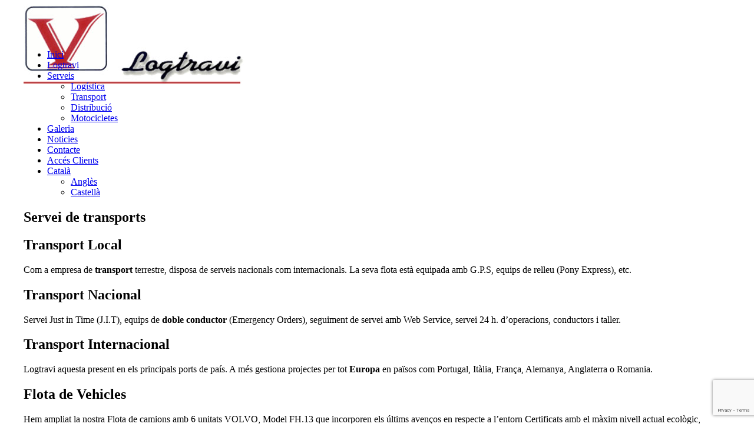

--- FILE ---
content_type: text/html; charset=UTF-8
request_url: https://www.logtravi.com/ca/transport/
body_size: 17668
content:
<!DOCTYPE html>
<html class="no-touch" lang="ca" prefix="og: https://ogp.me/ns#" xmlns="http://www.w3.org/1999/xhtml">
<head>
<meta http-equiv="Content-Type" content="text/html; charset=UTF-8">
<meta name="viewport" content="width=device-width, initial-scale=1">
<link rel="profile" href="http://gmpg.org/xfn/11">
<link rel="pingback" href="https://www.logtravi.com/xmlrpc.php">
	<style>img:is([sizes="auto" i], [sizes^="auto," i]) { contain-intrinsic-size: 3000px 1500px }</style>
	<link rel="alternate" hreflang="ca" href="https://www.logtravi.com/ca/transport/" />
<link rel="alternate" hreflang="en" href="https://www.logtravi.com/en/transport/" />
<link rel="alternate" hreflang="es" href="https://www.logtravi.com/transporte/" />
<link rel="alternate" hreflang="x-default" href="https://www.logtravi.com/transporte/" />

<!-- Search Engine Optimization by Rank Math - https://rankmath.com/ -->
<title>Transport - Logtravi</title>
<meta name="description" content="Servei de transportsTransport LocalCom a empresa de transport terrestre, disposa de serveis nacionals com internacionals. La seva flota està equipada amb"/>
<meta name="robots" content="follow, index, max-snippet:-1, max-video-preview:-1, max-image-preview:large"/>
<link rel="canonical" href="https://www.logtravi.com/ca/transport/" />
<meta property="og:locale" content="ca_ES" />
<meta property="og:type" content="article" />
<meta property="og:title" content="Transport - Logtravi" />
<meta property="og:description" content="Servei de transportsTransport LocalCom a empresa de transport terrestre, disposa de serveis nacionals com internacionals. La seva flota està equipada amb" />
<meta property="og:url" content="https://www.logtravi.com/ca/transport/" />
<meta property="og:site_name" content="Logtravi" />
<meta property="og:updated_time" content="2021-02-26T19:12:35+01:00" />
<meta property="og:image" content="https://www.logtravi.com/wp-content/uploads/2020/10/transporte.jpg" />
<meta property="og:image:secure_url" content="https://www.logtravi.com/wp-content/uploads/2020/10/transporte.jpg" />
<meta property="og:image:width" content="923" />
<meta property="og:image:height" content="630" />
<meta property="og:image:alt" content="Transport" />
<meta property="og:image:type" content="image/jpeg" />
<meta property="article:published_time" content="2020-10-19T18:57:56+01:00" />
<meta property="article:modified_time" content="2021-02-26T19:12:35+01:00" />
<meta name="twitter:card" content="summary_large_image" />
<meta name="twitter:title" content="Transport - Logtravi" />
<meta name="twitter:description" content="Servei de transportsTransport LocalCom a empresa de transport terrestre, disposa de serveis nacionals com internacionals. La seva flota està equipada amb" />
<meta name="twitter:image" content="https://www.logtravi.com/wp-content/uploads/2020/10/transporte.jpg" />
<meta name="twitter:label1" content="Time to read" />
<meta name="twitter:data1" content="2 minutes" />
<script type="application/ld+json" class="rank-math-schema">{"@context":"https://schema.org","@graph":[{"@type":"Organization","@id":"https://www.logtravi.com/ca/#organization/","name":"Logtravi","url":"https://www.logtravi.com/ca/","logo":{"@type":"ImageObject","@id":"https://www.logtravi.com/ca/#logo/","url":"https://www.logtravi.com/wp-content/uploads/2020/10/transporte.jpg","contentUrl":"https://www.logtravi.com/wp-content/uploads/2020/10/transporte.jpg","caption":"Logtravi","inLanguage":"ca","width":"923","height":"630"}},{"@type":"WebSite","@id":"https://www.logtravi.com/ca/#website/","url":"https://www.logtravi.com/ca/","name":"Logtravi","publisher":{"@id":"https://www.logtravi.com/ca/#organization/"},"inLanguage":"ca"},{"@type":"ImageObject","@id":"https://www.logtravi.com/wp-content/uploads/2020/10/transporte.jpg","url":"https://www.logtravi.com/wp-content/uploads/2020/10/transporte.jpg","width":"923","height":"630","inLanguage":"ca"},{"@type":"WebPage","@id":"https://www.logtravi.com/ca/transport/#webpage","url":"https://www.logtravi.com/ca/transport/","name":"Transport - Logtravi","datePublished":"2020-10-19T18:57:56+01:00","dateModified":"2021-02-26T19:12:35+01:00","isPartOf":{"@id":"https://www.logtravi.com/ca/#website/"},"primaryImageOfPage":{"@id":"https://www.logtravi.com/wp-content/uploads/2020/10/transporte.jpg"},"inLanguage":"ca"},{"@type":"Person","@id":"https://www.logtravi.com/ca/author/empresawebs/","name":"empresawebs","url":"https://www.logtravi.com/ca/author/empresawebs/","image":{"@type":"ImageObject","@id":"https://secure.gravatar.com/avatar/6c6a4ff1def85ec2720d2c58ee5dbcded2b4730ed3f1d3a66aeb6dc478281f60?s=96&amp;d=mm&amp;r=g","url":"https://secure.gravatar.com/avatar/6c6a4ff1def85ec2720d2c58ee5dbcded2b4730ed3f1d3a66aeb6dc478281f60?s=96&amp;d=mm&amp;r=g","caption":"empresawebs","inLanguage":"ca"},"sameAs":["http://logtravi.com/nueva"],"worksFor":{"@id":"https://www.logtravi.com/ca/#organization/"}},{"@type":"Article","headline":"Transport - Logtravi","datePublished":"2020-10-19T18:57:56+01:00","dateModified":"2021-02-26T19:12:35+01:00","author":{"@id":"https://www.logtravi.com/ca/author/empresawebs/","name":"empresawebs"},"publisher":{"@id":"https://www.logtravi.com/ca/#organization/"},"description":"Servei de transportsTransport LocalCom a empresa de transport terrestre, disposa de serveis nacionals com internacionals. La seva flota est\u00e0 equipada amb","name":"Transport - Logtravi","@id":"https://www.logtravi.com/ca/transport/#richSnippet","isPartOf":{"@id":"https://www.logtravi.com/ca/transport/#webpage"},"image":{"@id":"https://www.logtravi.com/wp-content/uploads/2020/10/transporte.jpg"},"inLanguage":"ca","mainEntityOfPage":{"@id":"https://www.logtravi.com/ca/transport/#webpage"}}]}</script>
<!-- /Rank Math WordPress SEO plugin -->

<link rel="alternate" type="application/rss+xml" title="Logtravi &raquo; Canal d&#039;informació" href="https://www.logtravi.com/ca/feed/" />
<script type="text/javascript">
/* <![CDATA[ */
window._wpemojiSettings = {"baseUrl":"https:\/\/s.w.org\/images\/core\/emoji\/16.0.1\/72x72\/","ext":".png","svgUrl":"https:\/\/s.w.org\/images\/core\/emoji\/16.0.1\/svg\/","svgExt":".svg","source":{"concatemoji":"https:\/\/www.logtravi.com\/wp-includes\/js\/wp-emoji-release.min.js?ver=6.8.3"}};
/*! This file is auto-generated */
!function(s,n){var o,i,e;function c(e){try{var t={supportTests:e,timestamp:(new Date).valueOf()};sessionStorage.setItem(o,JSON.stringify(t))}catch(e){}}function p(e,t,n){e.clearRect(0,0,e.canvas.width,e.canvas.height),e.fillText(t,0,0);var t=new Uint32Array(e.getImageData(0,0,e.canvas.width,e.canvas.height).data),a=(e.clearRect(0,0,e.canvas.width,e.canvas.height),e.fillText(n,0,0),new Uint32Array(e.getImageData(0,0,e.canvas.width,e.canvas.height).data));return t.every(function(e,t){return e===a[t]})}function u(e,t){e.clearRect(0,0,e.canvas.width,e.canvas.height),e.fillText(t,0,0);for(var n=e.getImageData(16,16,1,1),a=0;a<n.data.length;a++)if(0!==n.data[a])return!1;return!0}function f(e,t,n,a){switch(t){case"flag":return n(e,"\ud83c\udff3\ufe0f\u200d\u26a7\ufe0f","\ud83c\udff3\ufe0f\u200b\u26a7\ufe0f")?!1:!n(e,"\ud83c\udde8\ud83c\uddf6","\ud83c\udde8\u200b\ud83c\uddf6")&&!n(e,"\ud83c\udff4\udb40\udc67\udb40\udc62\udb40\udc65\udb40\udc6e\udb40\udc67\udb40\udc7f","\ud83c\udff4\u200b\udb40\udc67\u200b\udb40\udc62\u200b\udb40\udc65\u200b\udb40\udc6e\u200b\udb40\udc67\u200b\udb40\udc7f");case"emoji":return!a(e,"\ud83e\udedf")}return!1}function g(e,t,n,a){var r="undefined"!=typeof WorkerGlobalScope&&self instanceof WorkerGlobalScope?new OffscreenCanvas(300,150):s.createElement("canvas"),o=r.getContext("2d",{willReadFrequently:!0}),i=(o.textBaseline="top",o.font="600 32px Arial",{});return e.forEach(function(e){i[e]=t(o,e,n,a)}),i}function t(e){var t=s.createElement("script");t.src=e,t.defer=!0,s.head.appendChild(t)}"undefined"!=typeof Promise&&(o="wpEmojiSettingsSupports",i=["flag","emoji"],n.supports={everything:!0,everythingExceptFlag:!0},e=new Promise(function(e){s.addEventListener("DOMContentLoaded",e,{once:!0})}),new Promise(function(t){var n=function(){try{var e=JSON.parse(sessionStorage.getItem(o));if("object"==typeof e&&"number"==typeof e.timestamp&&(new Date).valueOf()<e.timestamp+604800&&"object"==typeof e.supportTests)return e.supportTests}catch(e){}return null}();if(!n){if("undefined"!=typeof Worker&&"undefined"!=typeof OffscreenCanvas&&"undefined"!=typeof URL&&URL.createObjectURL&&"undefined"!=typeof Blob)try{var e="postMessage("+g.toString()+"("+[JSON.stringify(i),f.toString(),p.toString(),u.toString()].join(",")+"));",a=new Blob([e],{type:"text/javascript"}),r=new Worker(URL.createObjectURL(a),{name:"wpTestEmojiSupports"});return void(r.onmessage=function(e){c(n=e.data),r.terminate(),t(n)})}catch(e){}c(n=g(i,f,p,u))}t(n)}).then(function(e){for(var t in e)n.supports[t]=e[t],n.supports.everything=n.supports.everything&&n.supports[t],"flag"!==t&&(n.supports.everythingExceptFlag=n.supports.everythingExceptFlag&&n.supports[t]);n.supports.everythingExceptFlag=n.supports.everythingExceptFlag&&!n.supports.flag,n.DOMReady=!1,n.readyCallback=function(){n.DOMReady=!0}}).then(function(){return e}).then(function(){var e;n.supports.everything||(n.readyCallback(),(e=n.source||{}).concatemoji?t(e.concatemoji):e.wpemoji&&e.twemoji&&(t(e.twemoji),t(e.wpemoji)))}))}((window,document),window._wpemojiSettings);
/* ]]> */
</script>
<style id='wp-emoji-styles-inline-css' type='text/css'>

	img.wp-smiley, img.emoji {
		display: inline !important;
		border: none !important;
		box-shadow: none !important;
		height: 1em !important;
		width: 1em !important;
		margin: 0 0.07em !important;
		vertical-align: -0.1em !important;
		background: none !important;
		padding: 0 !important;
	}
</style>
<link rel='stylesheet' id='wp-block-library-css' href='https://www.logtravi.com/wp-includes/css/dist/block-library/style.min.css?ver=6.8.3' type='text/css' media='all' />
<style id='classic-theme-styles-inline-css' type='text/css'>
/*! This file is auto-generated */
.wp-block-button__link{color:#fff;background-color:#32373c;border-radius:9999px;box-shadow:none;text-decoration:none;padding:calc(.667em + 2px) calc(1.333em + 2px);font-size:1.125em}.wp-block-file__button{background:#32373c;color:#fff;text-decoration:none}
</style>
<style id='global-styles-inline-css' type='text/css'>
:root{--wp--preset--aspect-ratio--square: 1;--wp--preset--aspect-ratio--4-3: 4/3;--wp--preset--aspect-ratio--3-4: 3/4;--wp--preset--aspect-ratio--3-2: 3/2;--wp--preset--aspect-ratio--2-3: 2/3;--wp--preset--aspect-ratio--16-9: 16/9;--wp--preset--aspect-ratio--9-16: 9/16;--wp--preset--color--black: #000000;--wp--preset--color--cyan-bluish-gray: #abb8c3;--wp--preset--color--white: #ffffff;--wp--preset--color--pale-pink: #f78da7;--wp--preset--color--vivid-red: #cf2e2e;--wp--preset--color--luminous-vivid-orange: #ff6900;--wp--preset--color--luminous-vivid-amber: #fcb900;--wp--preset--color--light-green-cyan: #7bdcb5;--wp--preset--color--vivid-green-cyan: #00d084;--wp--preset--color--pale-cyan-blue: #8ed1fc;--wp--preset--color--vivid-cyan-blue: #0693e3;--wp--preset--color--vivid-purple: #9b51e0;--wp--preset--gradient--vivid-cyan-blue-to-vivid-purple: linear-gradient(135deg,rgba(6,147,227,1) 0%,rgb(155,81,224) 100%);--wp--preset--gradient--light-green-cyan-to-vivid-green-cyan: linear-gradient(135deg,rgb(122,220,180) 0%,rgb(0,208,130) 100%);--wp--preset--gradient--luminous-vivid-amber-to-luminous-vivid-orange: linear-gradient(135deg,rgba(252,185,0,1) 0%,rgba(255,105,0,1) 100%);--wp--preset--gradient--luminous-vivid-orange-to-vivid-red: linear-gradient(135deg,rgba(255,105,0,1) 0%,rgb(207,46,46) 100%);--wp--preset--gradient--very-light-gray-to-cyan-bluish-gray: linear-gradient(135deg,rgb(238,238,238) 0%,rgb(169,184,195) 100%);--wp--preset--gradient--cool-to-warm-spectrum: linear-gradient(135deg,rgb(74,234,220) 0%,rgb(151,120,209) 20%,rgb(207,42,186) 40%,rgb(238,44,130) 60%,rgb(251,105,98) 80%,rgb(254,248,76) 100%);--wp--preset--gradient--blush-light-purple: linear-gradient(135deg,rgb(255,206,236) 0%,rgb(152,150,240) 100%);--wp--preset--gradient--blush-bordeaux: linear-gradient(135deg,rgb(254,205,165) 0%,rgb(254,45,45) 50%,rgb(107,0,62) 100%);--wp--preset--gradient--luminous-dusk: linear-gradient(135deg,rgb(255,203,112) 0%,rgb(199,81,192) 50%,rgb(65,88,208) 100%);--wp--preset--gradient--pale-ocean: linear-gradient(135deg,rgb(255,245,203) 0%,rgb(182,227,212) 50%,rgb(51,167,181) 100%);--wp--preset--gradient--electric-grass: linear-gradient(135deg,rgb(202,248,128) 0%,rgb(113,206,126) 100%);--wp--preset--gradient--midnight: linear-gradient(135deg,rgb(2,3,129) 0%,rgb(40,116,252) 100%);--wp--preset--font-size--small: 13px;--wp--preset--font-size--medium: 20px;--wp--preset--font-size--large: 36px;--wp--preset--font-size--x-large: 42px;--wp--preset--spacing--20: 0.44rem;--wp--preset--spacing--30: 0.67rem;--wp--preset--spacing--40: 1rem;--wp--preset--spacing--50: 1.5rem;--wp--preset--spacing--60: 2.25rem;--wp--preset--spacing--70: 3.38rem;--wp--preset--spacing--80: 5.06rem;--wp--preset--shadow--natural: 6px 6px 9px rgba(0, 0, 0, 0.2);--wp--preset--shadow--deep: 12px 12px 50px rgba(0, 0, 0, 0.4);--wp--preset--shadow--sharp: 6px 6px 0px rgba(0, 0, 0, 0.2);--wp--preset--shadow--outlined: 6px 6px 0px -3px rgba(255, 255, 255, 1), 6px 6px rgba(0, 0, 0, 1);--wp--preset--shadow--crisp: 6px 6px 0px rgba(0, 0, 0, 1);}:where(.is-layout-flex){gap: 0.5em;}:where(.is-layout-grid){gap: 0.5em;}body .is-layout-flex{display: flex;}.is-layout-flex{flex-wrap: wrap;align-items: center;}.is-layout-flex > :is(*, div){margin: 0;}body .is-layout-grid{display: grid;}.is-layout-grid > :is(*, div){margin: 0;}:where(.wp-block-columns.is-layout-flex){gap: 2em;}:where(.wp-block-columns.is-layout-grid){gap: 2em;}:where(.wp-block-post-template.is-layout-flex){gap: 1.25em;}:where(.wp-block-post-template.is-layout-grid){gap: 1.25em;}.has-black-color{color: var(--wp--preset--color--black) !important;}.has-cyan-bluish-gray-color{color: var(--wp--preset--color--cyan-bluish-gray) !important;}.has-white-color{color: var(--wp--preset--color--white) !important;}.has-pale-pink-color{color: var(--wp--preset--color--pale-pink) !important;}.has-vivid-red-color{color: var(--wp--preset--color--vivid-red) !important;}.has-luminous-vivid-orange-color{color: var(--wp--preset--color--luminous-vivid-orange) !important;}.has-luminous-vivid-amber-color{color: var(--wp--preset--color--luminous-vivid-amber) !important;}.has-light-green-cyan-color{color: var(--wp--preset--color--light-green-cyan) !important;}.has-vivid-green-cyan-color{color: var(--wp--preset--color--vivid-green-cyan) !important;}.has-pale-cyan-blue-color{color: var(--wp--preset--color--pale-cyan-blue) !important;}.has-vivid-cyan-blue-color{color: var(--wp--preset--color--vivid-cyan-blue) !important;}.has-vivid-purple-color{color: var(--wp--preset--color--vivid-purple) !important;}.has-black-background-color{background-color: var(--wp--preset--color--black) !important;}.has-cyan-bluish-gray-background-color{background-color: var(--wp--preset--color--cyan-bluish-gray) !important;}.has-white-background-color{background-color: var(--wp--preset--color--white) !important;}.has-pale-pink-background-color{background-color: var(--wp--preset--color--pale-pink) !important;}.has-vivid-red-background-color{background-color: var(--wp--preset--color--vivid-red) !important;}.has-luminous-vivid-orange-background-color{background-color: var(--wp--preset--color--luminous-vivid-orange) !important;}.has-luminous-vivid-amber-background-color{background-color: var(--wp--preset--color--luminous-vivid-amber) !important;}.has-light-green-cyan-background-color{background-color: var(--wp--preset--color--light-green-cyan) !important;}.has-vivid-green-cyan-background-color{background-color: var(--wp--preset--color--vivid-green-cyan) !important;}.has-pale-cyan-blue-background-color{background-color: var(--wp--preset--color--pale-cyan-blue) !important;}.has-vivid-cyan-blue-background-color{background-color: var(--wp--preset--color--vivid-cyan-blue) !important;}.has-vivid-purple-background-color{background-color: var(--wp--preset--color--vivid-purple) !important;}.has-black-border-color{border-color: var(--wp--preset--color--black) !important;}.has-cyan-bluish-gray-border-color{border-color: var(--wp--preset--color--cyan-bluish-gray) !important;}.has-white-border-color{border-color: var(--wp--preset--color--white) !important;}.has-pale-pink-border-color{border-color: var(--wp--preset--color--pale-pink) !important;}.has-vivid-red-border-color{border-color: var(--wp--preset--color--vivid-red) !important;}.has-luminous-vivid-orange-border-color{border-color: var(--wp--preset--color--luminous-vivid-orange) !important;}.has-luminous-vivid-amber-border-color{border-color: var(--wp--preset--color--luminous-vivid-amber) !important;}.has-light-green-cyan-border-color{border-color: var(--wp--preset--color--light-green-cyan) !important;}.has-vivid-green-cyan-border-color{border-color: var(--wp--preset--color--vivid-green-cyan) !important;}.has-pale-cyan-blue-border-color{border-color: var(--wp--preset--color--pale-cyan-blue) !important;}.has-vivid-cyan-blue-border-color{border-color: var(--wp--preset--color--vivid-cyan-blue) !important;}.has-vivid-purple-border-color{border-color: var(--wp--preset--color--vivid-purple) !important;}.has-vivid-cyan-blue-to-vivid-purple-gradient-background{background: var(--wp--preset--gradient--vivid-cyan-blue-to-vivid-purple) !important;}.has-light-green-cyan-to-vivid-green-cyan-gradient-background{background: var(--wp--preset--gradient--light-green-cyan-to-vivid-green-cyan) !important;}.has-luminous-vivid-amber-to-luminous-vivid-orange-gradient-background{background: var(--wp--preset--gradient--luminous-vivid-amber-to-luminous-vivid-orange) !important;}.has-luminous-vivid-orange-to-vivid-red-gradient-background{background: var(--wp--preset--gradient--luminous-vivid-orange-to-vivid-red) !important;}.has-very-light-gray-to-cyan-bluish-gray-gradient-background{background: var(--wp--preset--gradient--very-light-gray-to-cyan-bluish-gray) !important;}.has-cool-to-warm-spectrum-gradient-background{background: var(--wp--preset--gradient--cool-to-warm-spectrum) !important;}.has-blush-light-purple-gradient-background{background: var(--wp--preset--gradient--blush-light-purple) !important;}.has-blush-bordeaux-gradient-background{background: var(--wp--preset--gradient--blush-bordeaux) !important;}.has-luminous-dusk-gradient-background{background: var(--wp--preset--gradient--luminous-dusk) !important;}.has-pale-ocean-gradient-background{background: var(--wp--preset--gradient--pale-ocean) !important;}.has-electric-grass-gradient-background{background: var(--wp--preset--gradient--electric-grass) !important;}.has-midnight-gradient-background{background: var(--wp--preset--gradient--midnight) !important;}.has-small-font-size{font-size: var(--wp--preset--font-size--small) !important;}.has-medium-font-size{font-size: var(--wp--preset--font-size--medium) !important;}.has-large-font-size{font-size: var(--wp--preset--font-size--large) !important;}.has-x-large-font-size{font-size: var(--wp--preset--font-size--x-large) !important;}
:where(.wp-block-post-template.is-layout-flex){gap: 1.25em;}:where(.wp-block-post-template.is-layout-grid){gap: 1.25em;}
:where(.wp-block-columns.is-layout-flex){gap: 2em;}:where(.wp-block-columns.is-layout-grid){gap: 2em;}
:root :where(.wp-block-pullquote){font-size: 1.5em;line-height: 1.6;}
</style>
<link rel='stylesheet' id='contact-form-7-css' href='https://www.logtravi.com/wp-content/plugins/contact-form-7/includes/css/styles.css?ver=6.1.2' type='text/css' media='all' />
<link rel='stylesheet' id='cookie-law-info-css' href='https://www.logtravi.com/wp-content/plugins/cookie-law-info/legacy/public/css/cookie-law-info-public.css?ver=3.3.5' type='text/css' media='all' />
<link rel='stylesheet' id='cookie-law-info-gdpr-css' href='https://www.logtravi.com/wp-content/plugins/cookie-law-info/legacy/public/css/cookie-law-info-gdpr.css?ver=3.3.5' type='text/css' media='all' />
<link rel='stylesheet' id='uncode-privacy-css' href='https://www.logtravi.com/wp-content/plugins/uncode-privacy/assets/css/uncode-privacy-public.css?ver=2.2.7' type='text/css' media='all' />
<link rel='stylesheet' id='wpml-menu-item-0-css' href='https://www.logtravi.com/wp-content/plugins/sitepress-multilingual-cms/templates/language-switchers/menu-item/style.min.css?ver=1' type='text/css' media='all' />
<link rel='stylesheet' id='uncode-style-css' href='https://www.logtravi.com/wp-content/themes/uncode/library/css/style.css?ver=1833137578' type='text/css' media='all' />
<style id='uncode-style-inline-css' type='text/css'>

@media (min-width: 960px) { .limit-width { max-width: 1200px; margin: auto;}}
#changer-back-color { transition: background-color 1000ms cubic-bezier(0.25, 1, 0.5, 1) !important; } #changer-back-color > div { transition: opacity 1000ms cubic-bezier(0.25, 1, 0.5, 1) !important; } body.bg-changer-init.disable-hover .main-wrapper .style-light,  body.bg-changer-init.disable-hover .main-wrapper .style-light h1,  body.bg-changer-init.disable-hover .main-wrapper .style-light h2, body.bg-changer-init.disable-hover .main-wrapper .style-light h3, body.bg-changer-init.disable-hover .main-wrapper .style-light h4, body.bg-changer-init.disable-hover .main-wrapper .style-light h5, body.bg-changer-init.disable-hover .main-wrapper .style-light h6, body.bg-changer-init.disable-hover .main-wrapper .style-light a, body.bg-changer-init.disable-hover .main-wrapper .style-dark, body.bg-changer-init.disable-hover .main-wrapper .style-dark h1, body.bg-changer-init.disable-hover .main-wrapper .style-dark h2, body.bg-changer-init.disable-hover .main-wrapper .style-dark h3, body.bg-changer-init.disable-hover .main-wrapper .style-dark h4, body.bg-changer-init.disable-hover .main-wrapper .style-dark h5, body.bg-changer-init.disable-hover .main-wrapper .style-dark h6, body.bg-changer-init.disable-hover .main-wrapper .style-dark a { transition: color 1000ms cubic-bezier(0.25, 1, 0.5, 1) !important; }
</style>
<link rel='stylesheet' id='uncode-icons-css' href='https://www.logtravi.com/wp-content/themes/uncode/library/css/uncode-icons.css?ver=1833137578' type='text/css' media='all' />
<link rel='stylesheet' id='uncode-custom-style-css' href='https://www.logtravi.com/wp-content/themes/uncode/library/css/style-custom.css?ver=1833137578' type='text/css' media='all' />
<style id='uncode-custom-style-inline-css' type='text/css'>
.single-post .post-info {display:none;}.servicios input.wpcf7-text{ width:100% !important; }.servicios .wpcf7-form textarea{ width:100% !important;height:50px; }
</style>
<script type="text/javascript" src="https://www.logtravi.com/wp-includes/js/jquery/jquery.min.js?ver=3.7.1" id="jquery-core-js"></script>
<script type="text/javascript" src="https://www.logtravi.com/wp-includes/js/jquery/jquery-migrate.min.js?ver=3.4.1" id="jquery-migrate-js"></script>
<script type="text/javascript" id="cookie-law-info-js-extra">
/* <![CDATA[ */
var Cli_Data = {"nn_cookie_ids":[],"cookielist":[],"non_necessary_cookies":[],"ccpaEnabled":"","ccpaRegionBased":"","ccpaBarEnabled":"","strictlyEnabled":["necessary","obligatoire"],"ccpaType":"gdpr","js_blocking":"","custom_integration":"","triggerDomRefresh":"","secure_cookies":""};
var cli_cookiebar_settings = {"animate_speed_hide":"500","animate_speed_show":"500","background":"#FFF","border":"#b1a6a6c2","border_on":"","button_1_button_colour":"#000000","button_1_button_hover":"#000000","button_1_link_colour":"#fff","button_1_as_button":"1","button_1_new_win":"","button_2_button_colour":"#333","button_2_button_hover":"#292929","button_2_link_colour":"#444","button_2_as_button":"","button_2_hidebar":"","button_3_button_colour":"#000000","button_3_button_hover":"#000000","button_3_link_colour":"#fff","button_3_as_button":"1","button_3_new_win":"","button_4_button_colour":"#000","button_4_button_hover":"#000000","button_4_link_colour":"#ffffff","button_4_as_button":"1","button_7_button_colour":"#000000","button_7_button_hover":"#000000","button_7_link_colour":"#fff","button_7_as_button":"1","button_7_new_win":"","font_family":"inherit","header_fix":"","notify_animate_hide":"1","notify_animate_show":"","notify_div_id":"#cookie-law-info-bar","notify_position_horizontal":"left","notify_position_vertical":"bottom","scroll_close":"1","scroll_close_reload":"","accept_close_reload":"1","reject_close_reload":"1","showagain_tab":"","showagain_background":"#fff","showagain_border":"#000","showagain_div_id":"#cookie-law-info-again","showagain_x_position":"100px","text":"#333333","show_once_yn":"1","show_once":"10000","logging_on":"","as_popup":"","popup_overlay":"1","bar_heading_text":"","cookie_bar_as":"banner","popup_showagain_position":"bottom-right","widget_position":"left"};
var log_object = {"ajax_url":"https:\/\/www.logtravi.com\/wp-admin\/admin-ajax.php"};
/* ]]> */
</script>
<script type="text/javascript" src="https://www.logtravi.com/wp-content/plugins/cookie-law-info/legacy/public/js/cookie-law-info-public.js?ver=3.3.5" id="cookie-law-info-js"></script>
<script type="text/javascript" src="https://www.logtravi.com/wp-content/themes/uncode/library/js/ai-uncode.js?ver=1833137578" id="ai-uncode-js"></script>
<script type="text/javascript" id="uncode-init-js-extra">
/* <![CDATA[ */
var SiteParameters = {"days":"days","hours":"hours","minutes":"minutes","seconds":"seconds","constant_scroll":"on","scroll_speed":"2","parallax_factor":"0.25","loading":"Loading\u2026","slide_name":"slide","slide_footer":"footer","ajax_url":"https:\/\/www.logtravi.com\/wp-admin\/admin-ajax.php","nonce_adaptive_images":"48dac3f763","nonce_srcset_async":"060063b5a8","enable_debug":"","block_mobile_videos":"","is_frontend_editor":"","main_width":["1200","px"],"mobile_parallax_allowed":"","listen_for_screen_update":"1","wireframes_plugin_active":"","sticky_elements":"","resize_quality":"90","register_metadata":"","bg_changer_time":"1000","update_wc_fragments":"1","optimize_shortpixel_image":"","menu_mobile_offcanvas_gap":"45","custom_cursor_selector":"[href], .trigger-overlay, .owl-next, .owl-prev, .owl-dot, input[type=\"submit\"], input[type=\"checkbox\"], button[type=\"submit\"], a[class^=\"ilightbox\"], .ilightbox-thumbnail, .ilightbox-prev, .ilightbox-next, .overlay-close, .unmodal-close, .qty-inset > span, .share-button li, .uncode-post-titles .tmb.tmb-click-area, .btn-link, .tmb-click-row .t-inside, .lg-outer button, .lg-thumb img, a[data-lbox], .uncode-close-offcanvas-overlay, .uncode-nav-next, .uncode-nav-prev, .uncode-nav-index","mobile_parallax_animation":"","lbox_enhanced":"","native_media_player":"","vimeoPlayerParams":"?autoplay=0","ajax_filter_key_search":"key","ajax_filter_key_unfilter":"unfilter","index_pagination_disable_scroll":"","index_pagination_scroll_to":"","uncode_wc_popup_cart_qty":"","disable_hover_hack":"","uncode_nocookie":"","menuHideOnClick":"1","smoothScroll":"","smoothScrollDisableHover":"","smoothScrollQuery":"960","uncode_force_onepage_dots":"","uncode_smooth_scroll_safe":"","uncode_lb_add_galleries":", .gallery","uncode_lb_add_items":", .gallery .gallery-item a","uncode_prev_label":"Previous","uncode_next_label":"Next","uncode_slide_label":"Slide","uncode_share_label":"Share on %","uncode_has_ligatures":"","uncode_is_accessible":"","uncode_carousel_itemSelector":"*:not(.hidden)","uncode_adaptive":"1","ai_breakpoints":"258,516,720,1032,1440,2064,2880","uncode_limit_width":"1200px"};
/* ]]> */
</script>
<script type="text/javascript" src="https://www.logtravi.com/wp-content/themes/uncode/library/js/init.js?ver=1833137578" id="uncode-init-js"></script>
<script></script><link rel="https://api.w.org/" href="https://www.logtravi.com/ca/wp-json/" /><link rel="alternate" title="JSON" type="application/json" href="https://www.logtravi.com/ca/wp-json/wp/v2/pages/82876" /><link rel="EditURI" type="application/rsd+xml" title="RSD" href="https://www.logtravi.com/xmlrpc.php?rsd" />
<meta name="generator" content="WordPress 6.8.3" />
<link rel='shortlink' href='https://www.logtravi.com/ca/?p=82876' />
<link rel="alternate" title="oEmbed (JSON)" type="application/json+oembed" href="https://www.logtravi.com/ca/wp-json/oembed/1.0/embed?url=https%3A%2F%2Fwww.logtravi.com%2Fca%2Ftransport%2F" />
<link rel="alternate" title="oEmbed (XML)" type="text/xml+oembed" href="https://www.logtravi.com/ca/wp-json/oembed/1.0/embed?url=https%3A%2F%2Fwww.logtravi.com%2Fca%2Ftransport%2F&#038;format=xml" />
<meta name="generator" content="WPML ver:4.8.2 stt:8,1,2;" />
<meta name="generator" content="Powered by Slider Revolution 6.6.14 - responsive, Mobile-Friendly Slider Plugin for WordPress with comfortable drag and drop interface." />
<script>function setREVStartSize(e){
			//window.requestAnimationFrame(function() {
				window.RSIW = window.RSIW===undefined ? window.innerWidth : window.RSIW;
				window.RSIH = window.RSIH===undefined ? window.innerHeight : window.RSIH;
				try {
					var pw = document.getElementById(e.c).parentNode.offsetWidth,
						newh;
					pw = pw===0 || isNaN(pw) || (e.l=="fullwidth" || e.layout=="fullwidth") ? window.RSIW : pw;
					e.tabw = e.tabw===undefined ? 0 : parseInt(e.tabw);
					e.thumbw = e.thumbw===undefined ? 0 : parseInt(e.thumbw);
					e.tabh = e.tabh===undefined ? 0 : parseInt(e.tabh);
					e.thumbh = e.thumbh===undefined ? 0 : parseInt(e.thumbh);
					e.tabhide = e.tabhide===undefined ? 0 : parseInt(e.tabhide);
					e.thumbhide = e.thumbhide===undefined ? 0 : parseInt(e.thumbhide);
					e.mh = e.mh===undefined || e.mh=="" || e.mh==="auto" ? 0 : parseInt(e.mh,0);
					if(e.layout==="fullscreen" || e.l==="fullscreen")
						newh = Math.max(e.mh,window.RSIH);
					else{
						e.gw = Array.isArray(e.gw) ? e.gw : [e.gw];
						for (var i in e.rl) if (e.gw[i]===undefined || e.gw[i]===0) e.gw[i] = e.gw[i-1];
						e.gh = e.el===undefined || e.el==="" || (Array.isArray(e.el) && e.el.length==0)? e.gh : e.el;
						e.gh = Array.isArray(e.gh) ? e.gh : [e.gh];
						for (var i in e.rl) if (e.gh[i]===undefined || e.gh[i]===0) e.gh[i] = e.gh[i-1];
											
						var nl = new Array(e.rl.length),
							ix = 0,
							sl;
						e.tabw = e.tabhide>=pw ? 0 : e.tabw;
						e.thumbw = e.thumbhide>=pw ? 0 : e.thumbw;
						e.tabh = e.tabhide>=pw ? 0 : e.tabh;
						e.thumbh = e.thumbhide>=pw ? 0 : e.thumbh;
						for (var i in e.rl) nl[i] = e.rl[i]<window.RSIW ? 0 : e.rl[i];
						sl = nl[0];
						for (var i in nl) if (sl>nl[i] && nl[i]>0) { sl = nl[i]; ix=i;}
						var m = pw>(e.gw[ix]+e.tabw+e.thumbw) ? 1 : (pw-(e.tabw+e.thumbw)) / (e.gw[ix]);
						newh =  (e.gh[ix] * m) + (e.tabh + e.thumbh);
					}
					var el = document.getElementById(e.c);
					if (el!==null && el) el.style.height = newh+"px";
					el = document.getElementById(e.c+"_wrapper");
					if (el!==null && el) {
						el.style.height = newh+"px";
						el.style.display = "block";
					}
				} catch(e){
					console.log("Failure at Presize of Slider:" + e)
				}
			//});
		  };</script>
<noscript><style> .wpb_animate_when_almost_visible { opacity: 1; }</style></noscript></head>
<body class="wp-singular page-template-default page page-id-82876 wp-theme-uncode  style-color-lxmt-bg hormenu-position-left hmenu hmenu-position-right header-full-width main-center-align menu-mobile-default mobile-parallax-not-allowed ilb-no-bounce unreg qw-body-scroll-disabled no-qty-fx wpb-js-composer js-comp-ver-8.5 vc_responsive" data-border="0">

			<div id="vh_layout_help"></div><div class="body-borders" data-border="0"><div class="top-border body-border-shadow"></div><div class="right-border body-border-shadow"></div><div class="bottom-border body-border-shadow"></div><div class="left-border body-border-shadow"></div><div class="top-border style-light-bg"></div><div class="right-border style-light-bg"></div><div class="bottom-border style-light-bg"></div><div class="left-border style-light-bg"></div></div>	<div class="box-wrapper">
		<div class="box-container">
		<script type="text/javascript" id="initBox">UNCODE.initBox();</script>
		<div class="menu-wrapper">
													
													<header id="masthead" class="navbar menu-primary menu-light submenu-light style-light-original menu-with-logo">
														<div class="menu-container style-color-xsdn-bg menu-borders menu-shadows" role="navigation">
															<div class="row-menu limit-width">
																<div class="row-menu-inner">
																	<div id="logo-container-mobile" class="col-lg-0 logo-container middle">
																		<div id="main-logo" class="navbar-header style-light">
																			<a href="https://www.logtravi.com/ca/" class="navbar-brand" data-minheight="20" aria-label="Logtravi"><div class="logo-image main-logo logo-skinnable" data-maxheight="60" style="height: 60px;"><img fetchpriority="high" decoding="async" src="https://www.logtravi.com/wp-content/uploads/2020/10/logtravi.jpg" alt="logo" width="375" height="150" class="img-responsive" /></div></a>
																		</div>
																		<div class="mmb-container"><div class="mobile-additional-icons"></div><div class="mobile-menu-button mobile-menu-button-light lines-button" aria-label="Toggle menu" role="button" tabindex="0"><span class="lines"><span></span></span></div></div>
																	</div>
																	<div class="col-lg-12 main-menu-container middle">
																		<div class="menu-horizontal ">
																			<div class="menu-horizontal-inner">
																				<div class="nav navbar-nav navbar-main navbar-nav-last"><ul id="menu-menu-ca" class="menu-primary-inner menu-smart sm" role="menu"><li role="menuitem"  id="menu-item-82895" class="menu-item menu-item-type-post_type menu-item-object-page menu-item-home menu-item-82895 menu-item-link"><a href="https://www.logtravi.com/ca/">Inici<i class="fa fa-angle-right fa-dropdown"></i></a></li>
<li role="menuitem"  id="menu-item-82896" class="menu-item menu-item-type-post_type menu-item-object-page menu-item-82896 menu-item-link"><a href="https://www.logtravi.com/ca/sobre-logtravi/">Logtravi<i class="fa fa-angle-right fa-dropdown"></i></a></li>
<li role="menuitem"  id="menu-item-82897" class="menu-item menu-item-type-custom menu-item-object-custom current-menu-ancestor current-menu-parent menu-item-has-children menu-item-82897 dropdown menu-item-link"><a href="#" data-toggle="dropdown" class="dropdown-toggle" role="button" data-type="title">Serveis<i class="fa fa-angle-down fa-dropdown"></i></a>
<ul role="menu" class="drop-menu">
	<li role="menuitem"  id="menu-item-82899" class="menu-item menu-item-type-post_type menu-item-object-page menu-item-82899"><a href="https://www.logtravi.com/ca/logistica/">Logística<i class="fa fa-angle-right fa-dropdown"></i></a></li>
	<li role="menuitem"  id="menu-item-82898" class="menu-item menu-item-type-post_type menu-item-object-page current-menu-item page_item page-item-82876 current_page_item menu-item-82898 active"><a href="https://www.logtravi.com/ca/transport/">Transport<i class="fa fa-angle-right fa-dropdown"></i></a></li>
	<li role="menuitem"  id="menu-item-82901" class="menu-item menu-item-type-post_type menu-item-object-page menu-item-82901"><a href="https://www.logtravi.com/ca/distribucio/">Distribució<i class="fa fa-angle-right fa-dropdown"></i></a></li>
	<li role="menuitem"  id="menu-item-82900" class="menu-item menu-item-type-post_type menu-item-object-page menu-item-82900"><a href="https://www.logtravi.com/ca/motocicletes/">Motocicletes<i class="fa fa-angle-right fa-dropdown"></i></a></li>
</ul>
</li>
<li role="menuitem"  id="menu-item-82902" class="menu-item menu-item-type-post_type menu-item-object-page menu-item-82902 menu-item-link"><a href="https://www.logtravi.com/ca/galeria/">Galeria<i class="fa fa-angle-right fa-dropdown"></i></a></li>
<li role="menuitem"  id="menu-item-82903" class="menu-item menu-item-type-post_type menu-item-object-page menu-item-82903 menu-item-link"><a href="https://www.logtravi.com/ca/noticies/">Noticies<i class="fa fa-angle-right fa-dropdown"></i></a></li>
<li role="menuitem"  id="menu-item-82904" class="menu-item menu-item-type-post_type menu-item-object-page menu-item-82904 menu-item-link"><a href="https://www.logtravi.com/ca/contacte/">Contacte<i class="fa fa-angle-right fa-dropdown"></i></a></li>
<li role="menuitem"  id="menu-item-82905" class="menu-item menu-item-type-custom menu-item-object-custom menu-item-82905 menu-item-link"><a target="_blank" href="https://portalclientes.logtravi.com/"><i class="menu-icon fa fa-user"></i>Accés Clients<i class="fa fa-angle-right fa-dropdown"></i></a></li>
<li role="menuitem"  id="menu-item-wpml-ls-66-ca" class="menu-item wpml-ls-slot-66 wpml-ls-item wpml-ls-item-ca wpml-ls-current-language wpml-ls-menu-item wpml-ls-first-item menu-item-type-wpml_ls_menu_item menu-item-object-wpml_ls_menu_item menu-item-has-children menu-item-wpml-ls-66-ca dropdown menu-item-link"><a href="https://www.logtravi.com/ca/transport/" data-toggle="dropdown" class="dropdown-toggle" role="menuitem" data-type="title"><img decoding="async"
            class="wpml-ls-flag"
            src="https://www.logtravi.com/wp-content/plugins/sitepress-multilingual-cms/res/flags/ca.png"
            alt=""
            
            
    /><span class="wpml-ls-display">Català</span><i class="fa fa-angle-down fa-dropdown"></i></a>
<ul role="menu" class="drop-menu">
	<li role="menuitem"  id="menu-item-wpml-ls-66-en" class="menu-item wpml-ls-slot-66 wpml-ls-item wpml-ls-item-en wpml-ls-menu-item menu-item-type-wpml_ls_menu_item menu-item-object-wpml_ls_menu_item menu-item-wpml-ls-66-en"><a title="Switch to Anglès" href="https://www.logtravi.com/en/transport/" aria-label="Switch to Anglès" role="menuitem"><img decoding="async"
            class="wpml-ls-flag"
            src="https://www.logtravi.com/wp-content/plugins/sitepress-multilingual-cms/res/flags/en.png"
            alt=""
            
            
    /><span class="wpml-ls-display">Anglès</span><i class="fa fa-angle-right fa-dropdown"></i></a></li>
	<li role="menuitem"  id="menu-item-wpml-ls-66-es" class="menu-item wpml-ls-slot-66 wpml-ls-item wpml-ls-item-es wpml-ls-menu-item wpml-ls-last-item menu-item-type-wpml_ls_menu_item menu-item-object-wpml_ls_menu_item menu-item-wpml-ls-66-es"><a title="Switch to Castellà" href="https://www.logtravi.com/transporte/" aria-label="Switch to Castellà" role="menuitem"><img decoding="async"
            class="wpml-ls-flag"
            src="https://www.logtravi.com/wp-content/plugins/sitepress-multilingual-cms/res/flags/es.png"
            alt=""
            
            
    /><span class="wpml-ls-display">Castellà</span><i class="fa fa-angle-right fa-dropdown"></i></a></li>
</ul>
</li>
</ul></div><div class="uncode-close-offcanvas-mobile lines-button close navbar-mobile-el"><span class="lines"></span></div><div class="desktop-hidden menu-accordion-secondary">
														 							</div></div>
																		</div>
																	</div>
																</div>
															</div></div>
													</header>
												</div>			<script type="text/javascript" id="fixMenuHeight">UNCODE.fixMenuHeight();</script>
						<div class="main-wrapper">
				<div class="main-container">
					<div class="page-wrapper" role="main">
						<div class="sections-container" id="sections-container">
<script type="text/javascript">UNCODE.initHeader();</script><article id="post-82876" class="page-body style-light-bg post-82876 page type-page status-publish hentry">
						<div class="post-wrapper">
							<div class="post-body"><div class="post-content un-no-sidebar-layout"><div data-parent="true" class="vc_row row-container" id="row-unique-0"><div class="row limit-width row-parent"><div class="wpb_row row-inner"><div class="wpb_column pos-top pos-center align_left column_parent col-lg-12 single-internal-gutter"><div class="uncol style-light"  ><div class="uncoltable"><div class="uncell no-block-padding" ><div class="uncont" ><div class="vc_custom_heading_wrap "><div class="heading-text el-text" ><h2 class="h2" ><span>Servei de transports</span></h2></div><div class="clear"></div></div></div></div></div></div></div><script id="script-row-unique-0" data-row="script-row-unique-0" type="text/javascript" class="vc_controls">UNCODE.initRow(document.getElementById("row-unique-0"));</script></div></div></div><div data-parent="true" class="vc_row row-container" id="row-unique-1"><div class="row limit-width row-parent"><div class="wpb_row row-inner"><div class="wpb_column pos-top pos-center align_left column_parent col-lg-4 single-internal-gutter"><div class="uncol style-light"  ><div class="uncoltable"><div class="uncell no-block-padding" ><div class="uncont" ><div class="vc_custom_heading_wrap "><div class="heading-text el-text" ><h2 class="h2" ><span>Transport Local</span></h2></div><div class="clear"></div></div><div class="uncode_text_column" ><p>Com a empresa de <strong>transport</strong> terrestre, disposa de serveis nacionals com internacionals. La seva flota està equipada amb G.P.S, equips de relleu (Pony Express), etc.</p>
</div></div></div></div></div></div><div class="wpb_column pos-top pos-center align_left column_parent col-lg-4 single-internal-gutter"><div class="uncol style-light"  ><div class="uncoltable"><div class="uncell no-block-padding" ><div class="uncont" ><div class="vc_custom_heading_wrap "><div class="heading-text el-text" ><h2 class="h2" ><span>Transport Nacional</span></h2></div><div class="clear"></div></div><div class="uncode_text_column" ><p>Servei Just in Time (J.I.T), equips de <strong>doble conductor</strong> (Emergency Orders), seguiment de servei amb Web Service, servei 24 h. d&#8217;operacions, conductors i taller.</p>
</div></div></div></div></div></div><div class="wpb_column pos-top pos-center align_left column_parent col-lg-4 single-internal-gutter"><div class="uncol style-light"  ><div class="uncoltable"><div class="uncell no-block-padding" ><div class="uncont" ><div class="vc_custom_heading_wrap "><div class="heading-text el-text" ><h2 class="h2" ><span>Transport Internacional</span></h2></div><div class="clear"></div></div><div class="uncode_text_column" ><p>Logtravi aquesta present en els principals ports de país. A més gestiona projectes per tot <strong>Europa</strong> en països com Portugal, Itàlia, França, Alemanya, Anglaterra o Romania.</p>
</div></div></div></div></div></div><script id="script-row-unique-1" data-row="script-row-unique-1" type="text/javascript" class="vc_controls">UNCODE.initRow(document.getElementById("row-unique-1"));</script></div></div></div><div data-parent="true" class="vc_row row-container" id="row-unique-2"><div class="row limit-width row-parent"><div class="wpb_row row-inner"><div class="wpb_column pos-top pos-center align_left column_parent col-lg-12 single-internal-gutter"><div class="uncol style-light"  ><div class="uncoltable"><div class="uncell no-block-padding" ><div class="uncont" ><div class="vc_custom_heading_wrap "><div class="heading-text el-text" ><h2 class="h2" ><span>Flota de Vehicles</span></h2></div><div class="clear"></div></div><div class="uncode_text_column" ><p>Hem ampliat la nostra Flota de camions amb 6 unitats VOLVO, Model FH.13 que incorporen els últims avenços en respecte a l&#8217;entorn Certificats amb el màxim nivell actual ecològic, anomenat EUR.5.</p>
<p>Igualment s&#8217;ha ampliat la Flota de semiremolcs MEGATRAILERS, en 7 unitats, marca SCHMITZ Cargobull, equipades amb les últimes novetats en SEGURETAT DE CÀRREGA, complint la Norma DIN EN 12642 XL.</p>
</div></div></div></div></div></div><script id="script-row-unique-2" data-row="script-row-unique-2" type="text/javascript" class="vc_controls">UNCODE.initRow(document.getElementById("row-unique-2"));</script></div></div></div><div data-parent="true" class="vc_row row-container" id="row-unique-3"><div class="row limit-width row-parent"><div class="wpb_row row-inner"><div class="wpb_column pos-top pos-center align_left column_parent col-lg-4 single-internal-gutter"><div class="uncol style-light"  ><div class="uncoltable"><div class="uncell no-block-padding" ><div class="uncont" ><div class="uncode-single-media  text-left"><div class="single-wrapper" style="max-width: 100%;"><div class="tmb tmb-light  tmb-media-first tmb-media-last tmb-content-overlay tmb-no-bg"><div class="t-inside"><div class="t-entry-visual"><div class="t-entry-visual-tc"><div class="uncode-single-media-wrapper"><img decoding="async" class="adaptive-async wp-image-83245" src="https://www.logtravi.com/wp-content/uploads/2020/10/camiones-uai-258x173.jpg" width="258" height="173" alt="" data-uniqueid="83245-191228" data-guid="https://www.logtravi.com/wp-content/uploads/2020/10/camiones.jpg" data-path="2020/10/camiones.jpg" data-width="639" data-height="429" data-singlew="4" data-singleh="" data-crop="" data-fixed=""></div>
					</div>
				</div></div></div></div></div><div class="vc_custom_heading_wrap "><div class="heading-text el-text" ><h2 class="h2" ><span>Camions</span></h2></div><div class="clear"></div></div><div class="uncode_text_column" ><p>Logtravi disposa d&#8217;una <strong>flota pròpia</strong> de vehicles formada per <strong>130 camions</strong> tràiler per a la realització de rutes regulars de logística i transport a tota la Unió Europea (UE).</p>
</div></div></div></div></div></div><div class="wpb_column pos-top pos-center align_left column_parent col-lg-4 single-internal-gutter"><div class="uncol style-light"  ><div class="uncoltable"><div class="uncell no-block-padding" ><div class="uncont" ><div class="uncode-single-media  text-left"><div class="single-wrapper" style="max-width: 100%;"><div class="tmb tmb-light  tmb-media-first tmb-media-last tmb-content-overlay tmb-no-bg"><div class="t-inside"><div class="t-entry-visual"><div class="t-entry-visual-tc"><div class="uncode-single-media-wrapper"><img decoding="async" class="adaptive-async wp-image-83243" src="https://www.logtravi.com/wp-content/uploads/2020/10/Semirremolques-uai-258x173.jpg" width="258" height="173" alt="" data-uniqueid="83243-160547" data-guid="https://www.logtravi.com/wp-content/uploads/2020/10/Semirremolques.jpg" data-path="2020/10/Semirremolques.jpg" data-width="639" data-height="429" data-singlew="4" data-singleh="" data-crop="" data-fixed=""></div>
					</div>
				</div></div></div></div></div><div class="vc_custom_heading_wrap "><div class="heading-text el-text" ><h2 class="h2" ><span>Semiremolcs</span></h2></div><div class="clear"></div></div><div class="uncode_text_column" ><p>150 semiremolcs megues i 6 semiremolcs porta bobines. Equipats amb GPS nacional i internacional, equips de doble conductor (emergency orders) i equips de relleu (pony express).</p>
</div></div></div></div></div></div><div class="wpb_column pos-top pos-center align_left column_parent col-lg-4 single-internal-gutter"><div class="uncol style-light"  ><div class="uncoltable"><div class="uncell no-block-padding" ><div class="uncont" ><div class="uncode-single-media  text-left"><div class="single-wrapper" style="max-width: 100%;"><div class="tmb tmb-light  tmb-media-first tmb-media-last tmb-content-overlay tmb-no-bg"><div class="t-inside"><div class="t-entry-visual"><div class="t-entry-visual-tc"><div class="uncode-single-media-wrapper"><img decoding="async" class="adaptive-async wp-image-82877" src="https://www.logtravi.com/wp-content/uploads/2020/10/Double-Deck-uai-258x173.jpg" width="258" height="173" alt="" data-uniqueid="82877-909318" data-guid="https://www.logtravi.com/wp-content/uploads/2020/10/Double-Deck.jpg" data-path="2020/10/Double-Deck.jpg" data-width="639" data-height="429" data-singlew="4" data-singleh="" data-crop="" data-fixed=""></div>
					</div>
				</div></div></div></div></div><div class="vc_custom_heading_wrap "><div class="heading-text el-text" ><h2 class="h2" ><span>Double Deck</span></h2></div><div class="clear"></div></div><div class="uncode_text_column" ><p>22 semiremolcs doble pis dotat amb pis elevador hidràulic, càrrega de el pis superior de 4 Tm., Porta elevadora posterior, alçada interior de 2,85 m. i alçada per pis de 1,30 m.</p>
</div></div></div></div></div></div><script id="script-row-unique-3" data-row="script-row-unique-3" type="text/javascript" class="vc_controls">UNCODE.initRow(document.getElementById("row-unique-3"));</script></div></div></div><div data-parent="true" class="vc_row row-container" id="row-unique-4"><div class="row limit-width row-parent"><div class="wpb_row row-inner"><div class="wpb_column pos-top pos-center align_left column_parent col-lg-12 single-internal-gutter"><div class="uncol style-light"  ><div class="uncoltable"><div class="uncell no-block-padding" ><div class="uncont" ></div></div></div></div></div><script id="script-row-unique-4" data-row="script-row-unique-4" type="text/javascript" class="vc_controls">UNCODE.initRow(document.getElementById("row-unique-4"));</script></div></div></div></div></div>
						</div>
					</article>
								</div><!-- sections container -->
							</div><!-- page wrapper -->
												<footer id="colophon" class="site-footer" role="contentinfo">
							<div data-parent="true" class="vc_row style-color-rgdb-bg row-container mobile-hidden" id="row-unique-5"><div class="row col-double-gutter triple-top-padding triple-bottom-padding single-h-padding limit-width row-parent"><div class="wpb_row row-inner"><div class="wpb_column pos-top pos-left align_left column_parent col-lg-3 col-md-33 half-internal-gutter"><div class="uncol style-dark"  ><div class="uncoltable"><div class="uncell no-block-padding" ><div class="uncont" ><div class="uncode_text_column" ><div class="uncode_text_column">
<p>Logtravi és una empresa especialitzada en serveis de <strong>logística</strong> i tot tipus de <strong>transport local, nacional i internacional</strong>.</p>
<p>Telèfons:</p>
<p><a href="tel:93 770 71 02"><strong>93 770 71 02</strong></a> &#8211; <a href="tel:93 770 71 28"><strong>93 770 71 28</strong></a></p>
</div>
</div></div></div></div></div></div><div class="wpb_column pos-top pos-left align_left column_parent col-lg-3 col-md-33 single-internal-gutter"><div class="uncol style-dark"  ><div class="uncoltable"><div class="uncell no-block-padding" ><div class="uncont" ><div id="index-762976" class="isotope-system isotope-general-light grid-general-light" >
			
														<div class="isotope-wrapper grid-wrapper single-gutter" >												<div class="isotope-container grid-container isotope-layout style-masonry isotope-pagination grid-pagination" data-type="masonry" data-layout="vertical" data-lg="1000" data-md="600" data-sm="480" data-vp-height="">			<div class="tmb atc-typography-inherit tmb-iso-w4 tmb-iso-h4 tmb-dark tmb-overlay-text-anim tmb-overlay-anim tmb-content-lateral-left tmb-content-vertical-top tmb-content-size-2 tmb-content-lateral-responsive tmb-content-left tmb-image-anim tmb-bordered  grid-cat-89 tmb-id-82912 tmb-content-lateral tmb-media-first tmb-no-bg" ><div class="t-inside no-anim" ><div class="t-entry-visual"><div class="t-entry-visual-tc"><div class="t-entry-visual-cont"><div class="dummy" style="padding-top: 66.7%;"></div><a role="button" tabindex="-1" href="https://www.logtravi.com/ca/renovem-flota-amb-20-renault-trucks-t/" class="pushed" target="_self" data-lb-index="0"><div class="t-entry-visual-overlay"><div class="t-entry-visual-overlay-in style-light-bg" style="opacity: 0.5;"></div></div><img decoding="async" class="adaptive-async wp-image-82913" src="https://www.logtravi.com/wp-content/uploads/2020/10/logtravi_renault_trucks_18629-uai-258x172.jpg" width="258" height="172" alt="" data-uniqueid="82913-172067" data-guid="https://www.logtravi.com/wp-content/uploads/2020/10/logtravi_renault_trucks_18629.jpg" data-path="2020/10/logtravi_renault_trucks_18629.jpg" data-width="800" data-height="533" data-singlew="0.66666666666667" data-singleh="0.66666666666667" data-crop="" /></a></div>
					</div>
				</div><div class="t-entry-text">
									<div class="t-entry-text-tc single-block-padding"><div class="t-entry"><h3 class="t-entry-title h6 title-scale "><a href="https://www.logtravi.com/ca/renovem-flota-amb-20-renault-trucks-t/" target="_self">Renovem flota amb 20 Renault Trucks T</a></h3></div></div>
							</div></div></div><div class="tmb atc-typography-inherit tmb-iso-w4 tmb-iso-h4 tmb-dark tmb-overlay-text-anim tmb-overlay-anim tmb-content-lateral-left tmb-content-vertical-top tmb-content-size-2 tmb-content-lateral-responsive tmb-content-left tmb-image-anim tmb-bordered  grid-cat-70 grid-cat-89 tmb-id-82939 tmb-content-lateral tmb-media-first tmb-no-bg" ><div class="t-inside no-anim" ><div class="t-entry-visual"><div class="t-entry-visual-tc"><div class="t-entry-visual-cont"><div class="dummy" style="padding-top: 65.5%;"></div><a role="button" tabindex="-1" href="https://www.logtravi.com/ca/oferta-docupacio-conductor-de-trailer-per-a-viatges-internacionals/" class="pushed" target="_self" data-lb-index="1"><div class="t-entry-visual-overlay"><div class="t-entry-visual-overlay-in style-light-bg" style="opacity: 0.5;"></div></div><img decoding="async" class="adaptive-async wp-image-82940" src="https://www.logtravi.com/wp-content/uploads/2020/10/CAMIONES-MONTSERRAT-2-uai-258x169.jpg" width="258" height="169" alt="" data-uniqueid="82940-282788" data-guid="https://www.logtravi.com/wp-content/uploads/2020/10/CAMIONES-MONTSERRAT-2.jpg" data-path="2020/10/CAMIONES-MONTSERRAT-2.jpg" data-width="2362" data-height="1550" data-singlew="0.66666666666667" data-singleh="0.66666666666667" data-crop="" /></a></div>
					</div>
				</div><div class="t-entry-text">
									<div class="t-entry-text-tc single-block-padding"><div class="t-entry"><h3 class="t-entry-title h6 title-scale "><a href="https://www.logtravi.com/ca/oferta-docupacio-conductor-de-trailer-per-a-viatges-internacionals/" target="_self">Oferta d&#8217;ocupació: conductor de tràiler per a viatges internacionals</a></h3></div></div>
							</div></div></div>		</div>	
	

	</div>				</div>
</div></div></div></div></div><div class="wpb_column pos-top pos-left align_left column_parent col-lg-3 tablet-hidden col-md-25 single-internal-gutter"><div class="uncol style-dark"  ><div class="uncoltable"><div class="uncell no-block-padding" ><div class="uncont" ><div class="vc_wp_custommenu wpb_content_element"  data-id="1"><div class="widget widget_nav_menu"><div class="menu-servicios-footer-container"><ul id="menu-servicios-footer" class="menu"><li id="menu-item-82761" class="menu-item menu-item-type-post_type menu-item-object-page menu-item-82761"><a href="https://www.logtravi.com/ca/logistica/">Logística</a></li>
<li id="menu-item-82760" class="menu-item menu-item-type-post_type menu-item-object-page current-menu-item page_item page-item-82876 current_page_item menu-item-82760"><a href="https://www.logtravi.com/ca/transport/" aria-current="page">Transport</a></li>
<li id="menu-item-82759" class="menu-item menu-item-type-post_type menu-item-object-page menu-item-82759"><a href="https://www.logtravi.com/ca/distribucio/">Distribució</a></li>
<li id="menu-item-82758" class="menu-item menu-item-type-post_type menu-item-object-page menu-item-82758"><a href="https://www.logtravi.com/ca/motocicletes/">Motocicletes</a></li>
</ul></div></div></div></div></div></div></div></div><div class="wpb_column pos-top pos-left align_left column_parent col-lg-3 col-md-33 single-internal-gutter"><div class="uncol style-dark"  ><div class="uncoltable"><div class="uncell no-block-padding" ><div class="uncont" ><div class="vc_wp_custommenu wpb_content_element"  data-id="2"><div class="widget widget_nav_menu"><div class="menu-footer-container"><ul id="menu-footer" class="menu"><li id="menu-item-82756" class="menu-item menu-item-type-post_type menu-item-object-page menu-item-82756"><a href="https://www.logtravi.com/ca/politica-de-qualitat/">Política de Qualitat</a></li>
</ul></div></div></div></div></div></div></div></div><script id="script-row-unique-5" data-row="script-row-unique-5" type="text/javascript" class="vc_controls">UNCODE.initRow(document.getElementById("row-unique-5"));</script></div></div></div><div class="row-container style-dark-bg footer-last">
		  					<div class="row row-parent style-dark limit-width no-top-padding no-h-padding no-bottom-padding">
									<div class="site-info uncell col-lg-6 pos-middle text-left"><p>© 2023 LOGTRAVI, S.L &#8211; Todos los derechos reservados &#8211; <a title="Diseño Web Barcelona" href="http://www.empresawebs.com" target="_blank" rel="noopener">Diseño Web Barcelona</a></p>
<p>C/ Albert Einstein, 1-3 (Pol. Ind. Sesrovires). 08635 Sant Esteve Sesrovires (BARCELONA). ESPAÑA.</p>
</div><!-- site info --><div class="uncell col-lg-6 pos-middle text-right"><div class="social-icon icon-box icon-box-top icon-inline"><a href="https://www.facebook.com/logtravi" target="_blank"><i class="fa fa-facebook-square"></i></a></div><div class="social-icon icon-box icon-box-top icon-inline"><a href="https://twitter.com/logtravi" target="_blank"><i class="fa fa-twitter-square"></i></a></div></div>
								</div>
							</div>						</footer>
																	</div><!-- main container -->
				</div><!-- main wrapper -->
							</div><!-- box container -->
					</div><!-- box wrapper -->
		<div class="style-light footer-scroll-top"><a href="#" class="scroll-top" aria-label="Scroll to top"><i class="fa fa-angle-up fa-stack btn-default btn-hover-nobg"></i></a></div>
		
	
		<script>
			window.RS_MODULES = window.RS_MODULES || {};
			window.RS_MODULES.modules = window.RS_MODULES.modules || {};
			window.RS_MODULES.waiting = window.RS_MODULES.waiting || [];
			window.RS_MODULES.defered = true;
			window.RS_MODULES.moduleWaiting = window.RS_MODULES.moduleWaiting || {};
			window.RS_MODULES.type = 'compiled';
		</script>
		<script type="speculationrules">
{"prefetch":[{"source":"document","where":{"and":[{"href_matches":"\/ca\/*"},{"not":{"href_matches":["\/wp-*.php","\/wp-admin\/*","\/wp-content\/uploads\/*","\/wp-content\/*","\/wp-content\/plugins\/*","\/wp-content\/themes\/uncode\/*","\/ca\/*\\?(.+)"]}},{"not":{"selector_matches":"a[rel~=\"nofollow\"]"}},{"not":{"selector_matches":".no-prefetch, .no-prefetch a"}}]},"eagerness":"conservative"}]}
</script>
<!--googleoff: all--><div id="cookie-law-info-bar" data-nosnippet="true"><span> <div class="cli-bar-container cli-style-v2"><div class="cli-bar-message">Utilitzem cookies pròpies i de tercers per millorar els nostres serveis mitjançant l'anàlisi dels seus hàbits de navegació. Podeu obtenir més informació i escollir les preferències.</div><div class="cli-bar-btn_container"><a role='button' class="medium cli-plugin-button cli-plugin-main-button cli_settings_button" style="margin:0px 10px 0px 5px">AJUSTES</a><a role='button' data-cli_action="accept" id="cookie_action_close_header" class="medium cli-plugin-button cli-plugin-main-button cookie_action_close_header cli_action_button wt-cli-accept-btn">ACEPTAR</a><a role='button' id="cookie_action_close_header_reject" class="medium cli-plugin-button cli-plugin-main-button cookie_action_close_header_reject cli_action_button wt-cli-reject-btn" data-cli_action="reject">ACEPTAR LAS NECESARIAS</a></div></div> </span></div><div id="cookie-law-info-again" data-nosnippet="true"><span id="cookie_hdr_showagain">Política de Privacidad y Cookies</span></div><div class="cli-modal" data-nosnippet="true" id="cliSettingsPopup" tabindex="-1" role="dialog" aria-labelledby="cliSettingsPopup" aria-hidden="true">
  <div class="cli-modal-dialog" role="document">
	<div class="cli-modal-content cli-bar-popup">
		  <button type="button" class="cli-modal-close" id="cliModalClose">
			<svg class="" viewBox="0 0 24 24"><path d="M19 6.41l-1.41-1.41-5.59 5.59-5.59-5.59-1.41 1.41 5.59 5.59-5.59 5.59 1.41 1.41 5.59-5.59 5.59 5.59 1.41-1.41-5.59-5.59z"></path><path d="M0 0h24v24h-24z" fill="none"></path></svg>
			<span class="wt-cli-sr-only">Tanca</span>
		  </button>
		  <div class="cli-modal-body">
			<div class="cli-container-fluid cli-tab-container">
	<div class="cli-row">
		<div class="cli-col-12 cli-align-items-stretch cli-px-0">
			<div class="cli-privacy-overview">
				<h4>Ajustes de cookies</h4>				<div class="cli-privacy-content">
					<div class="cli-privacy-content-text"></div>
				</div>
				<a class="cli-privacy-readmore" aria-label="Mostra'n més" role="button" data-readmore-text="Mostra'n més" data-readless-text="Mostra'n menys"></a>			</div>
		</div>
		<div class="cli-col-12 cli-align-items-stretch cli-px-0 cli-tab-section-container">
												<div class="cli-tab-section">
						<div class="cli-tab-header">
							<a role="button" tabindex="0" class="cli-nav-link cli-settings-mobile" data-target="necessary" data-toggle="cli-toggle-tab">
								Necesarias							</a>
															<div class="wt-cli-necessary-checkbox">
									<input type="checkbox" class="cli-user-preference-checkbox"  id="wt-cli-checkbox-necessary" data-id="checkbox-necessary" checked="checked"  />
									<label class="form-check-label" for="wt-cli-checkbox-necessary">Necesarias</label>
								</div>
								<span class="cli-necessary-caption">Sempre activat</span>
													</div>
						<div class="cli-tab-content">
							<div class="cli-tab-pane cli-fade" data-id="necessary">
								<div class="wt-cli-cookie-description">
									Las cookies necesarias son absolutamente esenciales para que el sitio web funcione correctamente. Esta categoría solo incluye cookies que garantizan funcionalidades básicas y características de seguridad del sitio web. Estas cookies no almacenan ninguna información personal.								</div>
							</div>
						</div>
					</div>
																	<div class="cli-tab-section">
						<div class="cli-tab-header">
							<a role="button" tabindex="0" class="cli-nav-link cli-settings-mobile" data-target="non-necessary" data-toggle="cli-toggle-tab">
								No necesarias							</a>
															<div class="cli-switch">
									<input type="checkbox" id="wt-cli-checkbox-non-necessary" class="cli-user-preference-checkbox"  data-id="checkbox-non-necessary" />
									<label for="wt-cli-checkbox-non-necessary" class="cli-slider" data-cli-enable="Habilitat" data-cli-disable="Desactivat"><span class="wt-cli-sr-only">No necesarias</span></label>
								</div>
													</div>
						<div class="cli-tab-content">
							<div class="cli-tab-pane cli-fade" data-id="non-necessary">
								<div class="wt-cli-cookie-description">
									Las cookies que pueden no ser particularmente necesarias para que el sitio web funcione y se utilizan específicamente para recopilar datos personales del usuario a través de análisis, anuncios y otros contenidos integrados se denominan cookies no necesarias. Es obligatorio solicitar el consentimiento del usuario antes de ejecutar estas cookies en su sitio web.								</div>
							</div>
						</div>
					</div>
										</div>
	</div>
</div>
		  </div>
		  <div class="cli-modal-footer">
			<div class="wt-cli-element cli-container-fluid cli-tab-container">
				<div class="cli-row">
					<div class="cli-col-12 cli-align-items-stretch cli-px-0">
						<div class="cli-tab-footer wt-cli-privacy-overview-actions">
						
															<a id="wt-cli-privacy-save-btn" role="button" tabindex="0" data-cli-action="accept" class="wt-cli-privacy-btn cli_setting_save_button wt-cli-privacy-accept-btn cli-btn">DESA I ACCEPTA</a>
													</div>
						
					</div>
				</div>
			</div>
		</div>
	</div>
  </div>
</div>
<div class="cli-modal-backdrop cli-fade cli-settings-overlay"></div>
<div class="cli-modal-backdrop cli-fade cli-popupbar-overlay"></div>
<!--googleon: all--><div class="gdpr-overlay"></div><div class="gdpr gdpr-privacy-preferences" data-nosnippet="true">
	<div class="gdpr-wrapper">
		<form method="post" class="gdpr-privacy-preferences-frm" action="https://www.logtravi.com/wp-admin/admin-post.php">
			<input type="hidden" name="action" value="uncode_privacy_update_privacy_preferences">
			<input type="hidden" id="update-privacy-preferences-nonce" name="update-privacy-preferences-nonce" value="11a8e463cb" /><input type="hidden" name="_wp_http_referer" value="/ca/transport/" />			<header>
				<div class="gdpr-box-title">
					<h3>Privacy Preference Center</h3>
					<span class="gdpr-close"></span>
				</div>
			</header>
			<div class="gdpr-content">
				<div class="gdpr-tab-content">
					<div class="gdpr-consent-management gdpr-active">
						<header>
							<h4>Privacy Preferences</h4>
						</header>
						<div class="gdpr-info">
							<p></p>
													</div>
					</div>
				</div>
			</div>
			<footer>
				<input type="submit" class="btn-accent btn-flat" value="Save Preferences">
								<input type="hidden" id="uncode_privacy_save_cookies_from_banner" name="uncode_privacy_save_cookies_from_banner" value="false">
				<input type="hidden" id="uncode_privacy_save_cookies_from_banner_button" name="uncode_privacy_save_cookies_from_banner_button" value="">
							</footer>
		</form>
	</div>
</div>
<script type="text/html" id="wpb-modifications"> window.wpbCustomElement = 1; </script><link rel='stylesheet' id='rs-plugin-settings-css' href='https://www.logtravi.com/wp-content/plugins/revslider/public/assets/css/rs6.css?ver=6.6.14' type='text/css' media='all' />
<style id='rs-plugin-settings-inline-css' type='text/css'>
#rs-demo-id {}
</style>
<script type="text/javascript" src="https://www.logtravi.com/wp-includes/js/dist/hooks.min.js?ver=4d63a3d491d11ffd8ac6" id="wp-hooks-js"></script>
<script type="text/javascript" src="https://www.logtravi.com/wp-includes/js/dist/i18n.min.js?ver=5e580eb46a90c2b997e6" id="wp-i18n-js"></script>
<script type="text/javascript" id="wp-i18n-js-after">
/* <![CDATA[ */
wp.i18n.setLocaleData( { 'text direction\u0004ltr': [ 'ltr' ] } );
/* ]]> */
</script>
<script type="text/javascript" src="https://www.logtravi.com/wp-content/plugins/contact-form-7/includes/swv/js/index.js?ver=6.1.2" id="swv-js"></script>
<script type="text/javascript" id="contact-form-7-js-translations">
/* <![CDATA[ */
( function( domain, translations ) {
	var localeData = translations.locale_data[ domain ] || translations.locale_data.messages;
	localeData[""].domain = domain;
	wp.i18n.setLocaleData( localeData, domain );
} )( "contact-form-7", {"translation-revision-date":"2025-04-11 11:03:18+0000","generator":"GlotPress\/4.0.1","domain":"messages","locale_data":{"messages":{"":{"domain":"messages","plural-forms":"nplurals=2; plural=n != 1;","lang":"ca"},"This contact form is placed in the wrong place.":["Aquest formulari de contacte est\u00e0 col\u00b7locat en el lloc equivocat."],"Error:":["Error:"]}},"comment":{"reference":"includes\/js\/index.js"}} );
/* ]]> */
</script>
<script type="text/javascript" id="contact-form-7-js-before">
/* <![CDATA[ */
var wpcf7 = {
    "api": {
        "root": "https:\/\/www.logtravi.com\/ca\/wp-json\/",
        "namespace": "contact-form-7\/v1"
    }
};
/* ]]> */
</script>
<script type="text/javascript" src="https://www.logtravi.com/wp-content/plugins/contact-form-7/includes/js/index.js?ver=6.1.2" id="contact-form-7-js"></script>
<script type="text/javascript" src="https://www.logtravi.com/wp-content/plugins/revslider/public/assets/js/rbtools.min.js?ver=6.6.14" defer async id="tp-tools-js"></script>
<script type="text/javascript" src="https://www.logtravi.com/wp-content/plugins/revslider/public/assets/js/rs6.min.js?ver=6.6.14" defer async id="revmin-js"></script>
<script type="text/javascript" src="https://www.logtravi.com/wp-content/plugins/uncode-privacy/assets/js/js-cookie.min.js?ver=2.2.0" id="js-cookie-js"></script>
<script type="text/javascript" id="uncode-privacy-js-extra">
/* <![CDATA[ */
var Uncode_Privacy_Parameters = {"accent_color":"#ab3d39","ajax_url":"https:\/\/www.logtravi.com\/wp-admin\/admin-ajax.php","nonce_uncode_privacy_session":"a31f4fe9e9","enable_debug":"","logs_enabled":"no"};
/* ]]> */
</script>
<script type="text/javascript" src="https://www.logtravi.com/wp-content/plugins/uncode-privacy/assets/js/uncode-privacy-public.min.js?ver=2.2.7" id="uncode-privacy-js"></script>
<script type="text/javascript" id="mediaelement-core-js-before">
/* <![CDATA[ */
var mejsL10n = {"language":"ca","strings":{"mejs.download-file":"Baixa el fitxer","mejs.install-flash":"Esteu utilitzant un navegador que no t\u00e9 Flash actiu o instal\u00b7lat. Activeu el component del reproductor Flash o baixeu l'\u00faltima versi\u00f3 des de https:\/\/get.adobe.com\/flashplayer\/","mejs.fullscreen":"Pantalla completa","mejs.play":"Reprodueix","mejs.pause":"Pausa","mejs.time-slider":"Control de temps","mejs.time-help-text":"Feu servir les tecles de fletxa esquerra\/dreta per avan\u00e7ar un segon, i les tecles de fletxa cap amunt\/cap avall per avan\u00e7ar deu segons.","mejs.live-broadcast":"Transmissi\u00f3 en directe","mejs.volume-help-text":"Feu servir les tecles de fletxa cap amunt\/cap avall per a incrementar o disminuir el volum.","mejs.unmute":"Activa el so","mejs.mute":"Desactiva el so","mejs.volume-slider":"Control de volum","mejs.video-player":"Reproductor de v\u00eddeo","mejs.audio-player":"Reproductor d'\u00e0udio","mejs.captions-subtitles":"T\u00edtols\/subt\u00edtols","mejs.captions-chapters":"Cap\u00edtols","mejs.none":"Cap","mejs.afrikaans":"Afrikaans","mejs.albanian":"Alban\u00e8s","mejs.arabic":"\u00c0rab","mejs.belarusian":"Bielor\u00fas","mejs.bulgarian":"B\u00falgar","mejs.catalan":"Catal\u00e0","mejs.chinese":"Xin\u00e8s","mejs.chinese-simplified":"Xin\u00e8s (simplificat)","mejs.chinese-traditional":"Xin\u00e8s (tradicional)","mejs.croatian":"Croat","mejs.czech":"Txec","mejs.danish":"Dan\u00e8s","mejs.dutch":"Neerland\u00e8s","mejs.english":"Angl\u00e8s","mejs.estonian":"Estoni\u00e0","mejs.filipino":"Filip\u00ed","mejs.finnish":"Fin\u00e8s","mejs.french":"Franc\u00e8s","mejs.galician":"Gallec","mejs.german":"Alemany","mejs.greek":"Grec","mejs.haitian-creole":"Crioll haiti\u00e0","mejs.hebrew":"Hebreu","mejs.hindi":"Hindi","mejs.hungarian":"Hongar\u00e8s","mejs.icelandic":"Island\u00e8s","mejs.indonesian":"Indonesi","mejs.irish":"Irland\u00e8s","mejs.italian":"Itali\u00e0","mejs.japanese":"Japon\u00e8s","mejs.korean":"Core\u00e0","mejs.latvian":"Let\u00f3","mejs.lithuanian":"Litu\u00e0","mejs.macedonian":"Macedoni","mejs.malay":"Malai","mejs.maltese":"Malt\u00e8s","mejs.norwegian":"Noruec","mejs.persian":"Persa","mejs.polish":"Polon\u00e8s","mejs.portuguese":"Portugu\u00e8s","mejs.romanian":"Roman\u00e8s","mejs.russian":"Rus","mejs.serbian":"Serbi","mejs.slovak":"Eslovac","mejs.slovenian":"Eslov\u00e8","mejs.spanish":"Espanyol","mejs.swahili":"Suahili","mejs.swedish":"Suec","mejs.tagalog":"Tagal","mejs.thai":"Tailand\u00e8s","mejs.turkish":"Turc","mejs.ukrainian":"Ucra\u00efn\u00e8s","mejs.vietnamese":"Vietnamita","mejs.welsh":"Gal\u00b7l\u00e8s","mejs.yiddish":"Jiddisch"}};
/* ]]> */
</script>
<script type="text/javascript" src="https://www.logtravi.com/wp-includes/js/mediaelement/mediaelement-and-player.min.js?ver=4.2.17" id="mediaelement-core-js"></script>
<script type="text/javascript" src="https://www.logtravi.com/wp-includes/js/mediaelement/mediaelement-migrate.min.js?ver=6.8.3" id="mediaelement-migrate-js"></script>
<script type="text/javascript" id="mediaelement-js-extra">
/* <![CDATA[ */
var _wpmejsSettings = {"pluginPath":"\/wp-includes\/js\/mediaelement\/","classPrefix":"mejs-","stretching":"responsive","audioShortcodeLibrary":"mediaelement","videoShortcodeLibrary":"mediaelement"};
/* ]]> */
</script>
<script type="text/javascript" src="https://www.logtravi.com/wp-includes/js/mediaelement/wp-mediaelement.min.js?ver=6.8.3" id="wp-mediaelement-js"></script>
<script type="text/javascript" src="https://www.logtravi.com/wp-content/themes/uncode/library/js/plugins.js?ver=1833137578" id="uncode-plugins-js"></script>
<script type="text/javascript" src="https://www.logtravi.com/wp-content/themes/uncode/library/js/app.js?ver=1833137578" id="uncode-app-js"></script>
<script type="text/javascript" src="https://www.google.com/recaptcha/api.js?render=6LebRAsaAAAAAPN1Hgc2Z7s2D-Nas-u1hstA9ape&amp;ver=3.0" id="google-recaptcha-js"></script>
<script type="text/javascript" src="https://www.logtravi.com/wp-includes/js/dist/vendor/wp-polyfill.min.js?ver=3.15.0" id="wp-polyfill-js"></script>
<script type="text/javascript" id="wpcf7-recaptcha-js-before">
/* <![CDATA[ */
var wpcf7_recaptcha = {
    "sitekey": "6LebRAsaAAAAAPN1Hgc2Z7s2D-Nas-u1hstA9ape",
    "actions": {
        "homepage": "homepage",
        "contactform": "contactform"
    }
};
/* ]]> */
</script>
<script type="text/javascript" src="https://www.logtravi.com/wp-content/plugins/contact-form-7/modules/recaptcha/index.js?ver=6.1.2" id="wpcf7-recaptcha-js"></script>
<script></script></body>
</html>


--- FILE ---
content_type: text/html; charset=utf-8
request_url: https://www.google.com/recaptcha/api2/anchor?ar=1&k=6LebRAsaAAAAAPN1Hgc2Z7s2D-Nas-u1hstA9ape&co=aHR0cHM6Ly93d3cubG9ndHJhdmkuY29tOjQ0Mw..&hl=en&v=PoyoqOPhxBO7pBk68S4YbpHZ&size=invisible&anchor-ms=20000&execute-ms=30000&cb=r0mb8cuszv2g
body_size: 48723
content:
<!DOCTYPE HTML><html dir="ltr" lang="en"><head><meta http-equiv="Content-Type" content="text/html; charset=UTF-8">
<meta http-equiv="X-UA-Compatible" content="IE=edge">
<title>reCAPTCHA</title>
<style type="text/css">
/* cyrillic-ext */
@font-face {
  font-family: 'Roboto';
  font-style: normal;
  font-weight: 400;
  font-stretch: 100%;
  src: url(//fonts.gstatic.com/s/roboto/v48/KFO7CnqEu92Fr1ME7kSn66aGLdTylUAMa3GUBHMdazTgWw.woff2) format('woff2');
  unicode-range: U+0460-052F, U+1C80-1C8A, U+20B4, U+2DE0-2DFF, U+A640-A69F, U+FE2E-FE2F;
}
/* cyrillic */
@font-face {
  font-family: 'Roboto';
  font-style: normal;
  font-weight: 400;
  font-stretch: 100%;
  src: url(//fonts.gstatic.com/s/roboto/v48/KFO7CnqEu92Fr1ME7kSn66aGLdTylUAMa3iUBHMdazTgWw.woff2) format('woff2');
  unicode-range: U+0301, U+0400-045F, U+0490-0491, U+04B0-04B1, U+2116;
}
/* greek-ext */
@font-face {
  font-family: 'Roboto';
  font-style: normal;
  font-weight: 400;
  font-stretch: 100%;
  src: url(//fonts.gstatic.com/s/roboto/v48/KFO7CnqEu92Fr1ME7kSn66aGLdTylUAMa3CUBHMdazTgWw.woff2) format('woff2');
  unicode-range: U+1F00-1FFF;
}
/* greek */
@font-face {
  font-family: 'Roboto';
  font-style: normal;
  font-weight: 400;
  font-stretch: 100%;
  src: url(//fonts.gstatic.com/s/roboto/v48/KFO7CnqEu92Fr1ME7kSn66aGLdTylUAMa3-UBHMdazTgWw.woff2) format('woff2');
  unicode-range: U+0370-0377, U+037A-037F, U+0384-038A, U+038C, U+038E-03A1, U+03A3-03FF;
}
/* math */
@font-face {
  font-family: 'Roboto';
  font-style: normal;
  font-weight: 400;
  font-stretch: 100%;
  src: url(//fonts.gstatic.com/s/roboto/v48/KFO7CnqEu92Fr1ME7kSn66aGLdTylUAMawCUBHMdazTgWw.woff2) format('woff2');
  unicode-range: U+0302-0303, U+0305, U+0307-0308, U+0310, U+0312, U+0315, U+031A, U+0326-0327, U+032C, U+032F-0330, U+0332-0333, U+0338, U+033A, U+0346, U+034D, U+0391-03A1, U+03A3-03A9, U+03B1-03C9, U+03D1, U+03D5-03D6, U+03F0-03F1, U+03F4-03F5, U+2016-2017, U+2034-2038, U+203C, U+2040, U+2043, U+2047, U+2050, U+2057, U+205F, U+2070-2071, U+2074-208E, U+2090-209C, U+20D0-20DC, U+20E1, U+20E5-20EF, U+2100-2112, U+2114-2115, U+2117-2121, U+2123-214F, U+2190, U+2192, U+2194-21AE, U+21B0-21E5, U+21F1-21F2, U+21F4-2211, U+2213-2214, U+2216-22FF, U+2308-230B, U+2310, U+2319, U+231C-2321, U+2336-237A, U+237C, U+2395, U+239B-23B7, U+23D0, U+23DC-23E1, U+2474-2475, U+25AF, U+25B3, U+25B7, U+25BD, U+25C1, U+25CA, U+25CC, U+25FB, U+266D-266F, U+27C0-27FF, U+2900-2AFF, U+2B0E-2B11, U+2B30-2B4C, U+2BFE, U+3030, U+FF5B, U+FF5D, U+1D400-1D7FF, U+1EE00-1EEFF;
}
/* symbols */
@font-face {
  font-family: 'Roboto';
  font-style: normal;
  font-weight: 400;
  font-stretch: 100%;
  src: url(//fonts.gstatic.com/s/roboto/v48/KFO7CnqEu92Fr1ME7kSn66aGLdTylUAMaxKUBHMdazTgWw.woff2) format('woff2');
  unicode-range: U+0001-000C, U+000E-001F, U+007F-009F, U+20DD-20E0, U+20E2-20E4, U+2150-218F, U+2190, U+2192, U+2194-2199, U+21AF, U+21E6-21F0, U+21F3, U+2218-2219, U+2299, U+22C4-22C6, U+2300-243F, U+2440-244A, U+2460-24FF, U+25A0-27BF, U+2800-28FF, U+2921-2922, U+2981, U+29BF, U+29EB, U+2B00-2BFF, U+4DC0-4DFF, U+FFF9-FFFB, U+10140-1018E, U+10190-1019C, U+101A0, U+101D0-101FD, U+102E0-102FB, U+10E60-10E7E, U+1D2C0-1D2D3, U+1D2E0-1D37F, U+1F000-1F0FF, U+1F100-1F1AD, U+1F1E6-1F1FF, U+1F30D-1F30F, U+1F315, U+1F31C, U+1F31E, U+1F320-1F32C, U+1F336, U+1F378, U+1F37D, U+1F382, U+1F393-1F39F, U+1F3A7-1F3A8, U+1F3AC-1F3AF, U+1F3C2, U+1F3C4-1F3C6, U+1F3CA-1F3CE, U+1F3D4-1F3E0, U+1F3ED, U+1F3F1-1F3F3, U+1F3F5-1F3F7, U+1F408, U+1F415, U+1F41F, U+1F426, U+1F43F, U+1F441-1F442, U+1F444, U+1F446-1F449, U+1F44C-1F44E, U+1F453, U+1F46A, U+1F47D, U+1F4A3, U+1F4B0, U+1F4B3, U+1F4B9, U+1F4BB, U+1F4BF, U+1F4C8-1F4CB, U+1F4D6, U+1F4DA, U+1F4DF, U+1F4E3-1F4E6, U+1F4EA-1F4ED, U+1F4F7, U+1F4F9-1F4FB, U+1F4FD-1F4FE, U+1F503, U+1F507-1F50B, U+1F50D, U+1F512-1F513, U+1F53E-1F54A, U+1F54F-1F5FA, U+1F610, U+1F650-1F67F, U+1F687, U+1F68D, U+1F691, U+1F694, U+1F698, U+1F6AD, U+1F6B2, U+1F6B9-1F6BA, U+1F6BC, U+1F6C6-1F6CF, U+1F6D3-1F6D7, U+1F6E0-1F6EA, U+1F6F0-1F6F3, U+1F6F7-1F6FC, U+1F700-1F7FF, U+1F800-1F80B, U+1F810-1F847, U+1F850-1F859, U+1F860-1F887, U+1F890-1F8AD, U+1F8B0-1F8BB, U+1F8C0-1F8C1, U+1F900-1F90B, U+1F93B, U+1F946, U+1F984, U+1F996, U+1F9E9, U+1FA00-1FA6F, U+1FA70-1FA7C, U+1FA80-1FA89, U+1FA8F-1FAC6, U+1FACE-1FADC, U+1FADF-1FAE9, U+1FAF0-1FAF8, U+1FB00-1FBFF;
}
/* vietnamese */
@font-face {
  font-family: 'Roboto';
  font-style: normal;
  font-weight: 400;
  font-stretch: 100%;
  src: url(//fonts.gstatic.com/s/roboto/v48/KFO7CnqEu92Fr1ME7kSn66aGLdTylUAMa3OUBHMdazTgWw.woff2) format('woff2');
  unicode-range: U+0102-0103, U+0110-0111, U+0128-0129, U+0168-0169, U+01A0-01A1, U+01AF-01B0, U+0300-0301, U+0303-0304, U+0308-0309, U+0323, U+0329, U+1EA0-1EF9, U+20AB;
}
/* latin-ext */
@font-face {
  font-family: 'Roboto';
  font-style: normal;
  font-weight: 400;
  font-stretch: 100%;
  src: url(//fonts.gstatic.com/s/roboto/v48/KFO7CnqEu92Fr1ME7kSn66aGLdTylUAMa3KUBHMdazTgWw.woff2) format('woff2');
  unicode-range: U+0100-02BA, U+02BD-02C5, U+02C7-02CC, U+02CE-02D7, U+02DD-02FF, U+0304, U+0308, U+0329, U+1D00-1DBF, U+1E00-1E9F, U+1EF2-1EFF, U+2020, U+20A0-20AB, U+20AD-20C0, U+2113, U+2C60-2C7F, U+A720-A7FF;
}
/* latin */
@font-face {
  font-family: 'Roboto';
  font-style: normal;
  font-weight: 400;
  font-stretch: 100%;
  src: url(//fonts.gstatic.com/s/roboto/v48/KFO7CnqEu92Fr1ME7kSn66aGLdTylUAMa3yUBHMdazQ.woff2) format('woff2');
  unicode-range: U+0000-00FF, U+0131, U+0152-0153, U+02BB-02BC, U+02C6, U+02DA, U+02DC, U+0304, U+0308, U+0329, U+2000-206F, U+20AC, U+2122, U+2191, U+2193, U+2212, U+2215, U+FEFF, U+FFFD;
}
/* cyrillic-ext */
@font-face {
  font-family: 'Roboto';
  font-style: normal;
  font-weight: 500;
  font-stretch: 100%;
  src: url(//fonts.gstatic.com/s/roboto/v48/KFO7CnqEu92Fr1ME7kSn66aGLdTylUAMa3GUBHMdazTgWw.woff2) format('woff2');
  unicode-range: U+0460-052F, U+1C80-1C8A, U+20B4, U+2DE0-2DFF, U+A640-A69F, U+FE2E-FE2F;
}
/* cyrillic */
@font-face {
  font-family: 'Roboto';
  font-style: normal;
  font-weight: 500;
  font-stretch: 100%;
  src: url(//fonts.gstatic.com/s/roboto/v48/KFO7CnqEu92Fr1ME7kSn66aGLdTylUAMa3iUBHMdazTgWw.woff2) format('woff2');
  unicode-range: U+0301, U+0400-045F, U+0490-0491, U+04B0-04B1, U+2116;
}
/* greek-ext */
@font-face {
  font-family: 'Roboto';
  font-style: normal;
  font-weight: 500;
  font-stretch: 100%;
  src: url(//fonts.gstatic.com/s/roboto/v48/KFO7CnqEu92Fr1ME7kSn66aGLdTylUAMa3CUBHMdazTgWw.woff2) format('woff2');
  unicode-range: U+1F00-1FFF;
}
/* greek */
@font-face {
  font-family: 'Roboto';
  font-style: normal;
  font-weight: 500;
  font-stretch: 100%;
  src: url(//fonts.gstatic.com/s/roboto/v48/KFO7CnqEu92Fr1ME7kSn66aGLdTylUAMa3-UBHMdazTgWw.woff2) format('woff2');
  unicode-range: U+0370-0377, U+037A-037F, U+0384-038A, U+038C, U+038E-03A1, U+03A3-03FF;
}
/* math */
@font-face {
  font-family: 'Roboto';
  font-style: normal;
  font-weight: 500;
  font-stretch: 100%;
  src: url(//fonts.gstatic.com/s/roboto/v48/KFO7CnqEu92Fr1ME7kSn66aGLdTylUAMawCUBHMdazTgWw.woff2) format('woff2');
  unicode-range: U+0302-0303, U+0305, U+0307-0308, U+0310, U+0312, U+0315, U+031A, U+0326-0327, U+032C, U+032F-0330, U+0332-0333, U+0338, U+033A, U+0346, U+034D, U+0391-03A1, U+03A3-03A9, U+03B1-03C9, U+03D1, U+03D5-03D6, U+03F0-03F1, U+03F4-03F5, U+2016-2017, U+2034-2038, U+203C, U+2040, U+2043, U+2047, U+2050, U+2057, U+205F, U+2070-2071, U+2074-208E, U+2090-209C, U+20D0-20DC, U+20E1, U+20E5-20EF, U+2100-2112, U+2114-2115, U+2117-2121, U+2123-214F, U+2190, U+2192, U+2194-21AE, U+21B0-21E5, U+21F1-21F2, U+21F4-2211, U+2213-2214, U+2216-22FF, U+2308-230B, U+2310, U+2319, U+231C-2321, U+2336-237A, U+237C, U+2395, U+239B-23B7, U+23D0, U+23DC-23E1, U+2474-2475, U+25AF, U+25B3, U+25B7, U+25BD, U+25C1, U+25CA, U+25CC, U+25FB, U+266D-266F, U+27C0-27FF, U+2900-2AFF, U+2B0E-2B11, U+2B30-2B4C, U+2BFE, U+3030, U+FF5B, U+FF5D, U+1D400-1D7FF, U+1EE00-1EEFF;
}
/* symbols */
@font-face {
  font-family: 'Roboto';
  font-style: normal;
  font-weight: 500;
  font-stretch: 100%;
  src: url(//fonts.gstatic.com/s/roboto/v48/KFO7CnqEu92Fr1ME7kSn66aGLdTylUAMaxKUBHMdazTgWw.woff2) format('woff2');
  unicode-range: U+0001-000C, U+000E-001F, U+007F-009F, U+20DD-20E0, U+20E2-20E4, U+2150-218F, U+2190, U+2192, U+2194-2199, U+21AF, U+21E6-21F0, U+21F3, U+2218-2219, U+2299, U+22C4-22C6, U+2300-243F, U+2440-244A, U+2460-24FF, U+25A0-27BF, U+2800-28FF, U+2921-2922, U+2981, U+29BF, U+29EB, U+2B00-2BFF, U+4DC0-4DFF, U+FFF9-FFFB, U+10140-1018E, U+10190-1019C, U+101A0, U+101D0-101FD, U+102E0-102FB, U+10E60-10E7E, U+1D2C0-1D2D3, U+1D2E0-1D37F, U+1F000-1F0FF, U+1F100-1F1AD, U+1F1E6-1F1FF, U+1F30D-1F30F, U+1F315, U+1F31C, U+1F31E, U+1F320-1F32C, U+1F336, U+1F378, U+1F37D, U+1F382, U+1F393-1F39F, U+1F3A7-1F3A8, U+1F3AC-1F3AF, U+1F3C2, U+1F3C4-1F3C6, U+1F3CA-1F3CE, U+1F3D4-1F3E0, U+1F3ED, U+1F3F1-1F3F3, U+1F3F5-1F3F7, U+1F408, U+1F415, U+1F41F, U+1F426, U+1F43F, U+1F441-1F442, U+1F444, U+1F446-1F449, U+1F44C-1F44E, U+1F453, U+1F46A, U+1F47D, U+1F4A3, U+1F4B0, U+1F4B3, U+1F4B9, U+1F4BB, U+1F4BF, U+1F4C8-1F4CB, U+1F4D6, U+1F4DA, U+1F4DF, U+1F4E3-1F4E6, U+1F4EA-1F4ED, U+1F4F7, U+1F4F9-1F4FB, U+1F4FD-1F4FE, U+1F503, U+1F507-1F50B, U+1F50D, U+1F512-1F513, U+1F53E-1F54A, U+1F54F-1F5FA, U+1F610, U+1F650-1F67F, U+1F687, U+1F68D, U+1F691, U+1F694, U+1F698, U+1F6AD, U+1F6B2, U+1F6B9-1F6BA, U+1F6BC, U+1F6C6-1F6CF, U+1F6D3-1F6D7, U+1F6E0-1F6EA, U+1F6F0-1F6F3, U+1F6F7-1F6FC, U+1F700-1F7FF, U+1F800-1F80B, U+1F810-1F847, U+1F850-1F859, U+1F860-1F887, U+1F890-1F8AD, U+1F8B0-1F8BB, U+1F8C0-1F8C1, U+1F900-1F90B, U+1F93B, U+1F946, U+1F984, U+1F996, U+1F9E9, U+1FA00-1FA6F, U+1FA70-1FA7C, U+1FA80-1FA89, U+1FA8F-1FAC6, U+1FACE-1FADC, U+1FADF-1FAE9, U+1FAF0-1FAF8, U+1FB00-1FBFF;
}
/* vietnamese */
@font-face {
  font-family: 'Roboto';
  font-style: normal;
  font-weight: 500;
  font-stretch: 100%;
  src: url(//fonts.gstatic.com/s/roboto/v48/KFO7CnqEu92Fr1ME7kSn66aGLdTylUAMa3OUBHMdazTgWw.woff2) format('woff2');
  unicode-range: U+0102-0103, U+0110-0111, U+0128-0129, U+0168-0169, U+01A0-01A1, U+01AF-01B0, U+0300-0301, U+0303-0304, U+0308-0309, U+0323, U+0329, U+1EA0-1EF9, U+20AB;
}
/* latin-ext */
@font-face {
  font-family: 'Roboto';
  font-style: normal;
  font-weight: 500;
  font-stretch: 100%;
  src: url(//fonts.gstatic.com/s/roboto/v48/KFO7CnqEu92Fr1ME7kSn66aGLdTylUAMa3KUBHMdazTgWw.woff2) format('woff2');
  unicode-range: U+0100-02BA, U+02BD-02C5, U+02C7-02CC, U+02CE-02D7, U+02DD-02FF, U+0304, U+0308, U+0329, U+1D00-1DBF, U+1E00-1E9F, U+1EF2-1EFF, U+2020, U+20A0-20AB, U+20AD-20C0, U+2113, U+2C60-2C7F, U+A720-A7FF;
}
/* latin */
@font-face {
  font-family: 'Roboto';
  font-style: normal;
  font-weight: 500;
  font-stretch: 100%;
  src: url(//fonts.gstatic.com/s/roboto/v48/KFO7CnqEu92Fr1ME7kSn66aGLdTylUAMa3yUBHMdazQ.woff2) format('woff2');
  unicode-range: U+0000-00FF, U+0131, U+0152-0153, U+02BB-02BC, U+02C6, U+02DA, U+02DC, U+0304, U+0308, U+0329, U+2000-206F, U+20AC, U+2122, U+2191, U+2193, U+2212, U+2215, U+FEFF, U+FFFD;
}
/* cyrillic-ext */
@font-face {
  font-family: 'Roboto';
  font-style: normal;
  font-weight: 900;
  font-stretch: 100%;
  src: url(//fonts.gstatic.com/s/roboto/v48/KFO7CnqEu92Fr1ME7kSn66aGLdTylUAMa3GUBHMdazTgWw.woff2) format('woff2');
  unicode-range: U+0460-052F, U+1C80-1C8A, U+20B4, U+2DE0-2DFF, U+A640-A69F, U+FE2E-FE2F;
}
/* cyrillic */
@font-face {
  font-family: 'Roboto';
  font-style: normal;
  font-weight: 900;
  font-stretch: 100%;
  src: url(//fonts.gstatic.com/s/roboto/v48/KFO7CnqEu92Fr1ME7kSn66aGLdTylUAMa3iUBHMdazTgWw.woff2) format('woff2');
  unicode-range: U+0301, U+0400-045F, U+0490-0491, U+04B0-04B1, U+2116;
}
/* greek-ext */
@font-face {
  font-family: 'Roboto';
  font-style: normal;
  font-weight: 900;
  font-stretch: 100%;
  src: url(//fonts.gstatic.com/s/roboto/v48/KFO7CnqEu92Fr1ME7kSn66aGLdTylUAMa3CUBHMdazTgWw.woff2) format('woff2');
  unicode-range: U+1F00-1FFF;
}
/* greek */
@font-face {
  font-family: 'Roboto';
  font-style: normal;
  font-weight: 900;
  font-stretch: 100%;
  src: url(//fonts.gstatic.com/s/roboto/v48/KFO7CnqEu92Fr1ME7kSn66aGLdTylUAMa3-UBHMdazTgWw.woff2) format('woff2');
  unicode-range: U+0370-0377, U+037A-037F, U+0384-038A, U+038C, U+038E-03A1, U+03A3-03FF;
}
/* math */
@font-face {
  font-family: 'Roboto';
  font-style: normal;
  font-weight: 900;
  font-stretch: 100%;
  src: url(//fonts.gstatic.com/s/roboto/v48/KFO7CnqEu92Fr1ME7kSn66aGLdTylUAMawCUBHMdazTgWw.woff2) format('woff2');
  unicode-range: U+0302-0303, U+0305, U+0307-0308, U+0310, U+0312, U+0315, U+031A, U+0326-0327, U+032C, U+032F-0330, U+0332-0333, U+0338, U+033A, U+0346, U+034D, U+0391-03A1, U+03A3-03A9, U+03B1-03C9, U+03D1, U+03D5-03D6, U+03F0-03F1, U+03F4-03F5, U+2016-2017, U+2034-2038, U+203C, U+2040, U+2043, U+2047, U+2050, U+2057, U+205F, U+2070-2071, U+2074-208E, U+2090-209C, U+20D0-20DC, U+20E1, U+20E5-20EF, U+2100-2112, U+2114-2115, U+2117-2121, U+2123-214F, U+2190, U+2192, U+2194-21AE, U+21B0-21E5, U+21F1-21F2, U+21F4-2211, U+2213-2214, U+2216-22FF, U+2308-230B, U+2310, U+2319, U+231C-2321, U+2336-237A, U+237C, U+2395, U+239B-23B7, U+23D0, U+23DC-23E1, U+2474-2475, U+25AF, U+25B3, U+25B7, U+25BD, U+25C1, U+25CA, U+25CC, U+25FB, U+266D-266F, U+27C0-27FF, U+2900-2AFF, U+2B0E-2B11, U+2B30-2B4C, U+2BFE, U+3030, U+FF5B, U+FF5D, U+1D400-1D7FF, U+1EE00-1EEFF;
}
/* symbols */
@font-face {
  font-family: 'Roboto';
  font-style: normal;
  font-weight: 900;
  font-stretch: 100%;
  src: url(//fonts.gstatic.com/s/roboto/v48/KFO7CnqEu92Fr1ME7kSn66aGLdTylUAMaxKUBHMdazTgWw.woff2) format('woff2');
  unicode-range: U+0001-000C, U+000E-001F, U+007F-009F, U+20DD-20E0, U+20E2-20E4, U+2150-218F, U+2190, U+2192, U+2194-2199, U+21AF, U+21E6-21F0, U+21F3, U+2218-2219, U+2299, U+22C4-22C6, U+2300-243F, U+2440-244A, U+2460-24FF, U+25A0-27BF, U+2800-28FF, U+2921-2922, U+2981, U+29BF, U+29EB, U+2B00-2BFF, U+4DC0-4DFF, U+FFF9-FFFB, U+10140-1018E, U+10190-1019C, U+101A0, U+101D0-101FD, U+102E0-102FB, U+10E60-10E7E, U+1D2C0-1D2D3, U+1D2E0-1D37F, U+1F000-1F0FF, U+1F100-1F1AD, U+1F1E6-1F1FF, U+1F30D-1F30F, U+1F315, U+1F31C, U+1F31E, U+1F320-1F32C, U+1F336, U+1F378, U+1F37D, U+1F382, U+1F393-1F39F, U+1F3A7-1F3A8, U+1F3AC-1F3AF, U+1F3C2, U+1F3C4-1F3C6, U+1F3CA-1F3CE, U+1F3D4-1F3E0, U+1F3ED, U+1F3F1-1F3F3, U+1F3F5-1F3F7, U+1F408, U+1F415, U+1F41F, U+1F426, U+1F43F, U+1F441-1F442, U+1F444, U+1F446-1F449, U+1F44C-1F44E, U+1F453, U+1F46A, U+1F47D, U+1F4A3, U+1F4B0, U+1F4B3, U+1F4B9, U+1F4BB, U+1F4BF, U+1F4C8-1F4CB, U+1F4D6, U+1F4DA, U+1F4DF, U+1F4E3-1F4E6, U+1F4EA-1F4ED, U+1F4F7, U+1F4F9-1F4FB, U+1F4FD-1F4FE, U+1F503, U+1F507-1F50B, U+1F50D, U+1F512-1F513, U+1F53E-1F54A, U+1F54F-1F5FA, U+1F610, U+1F650-1F67F, U+1F687, U+1F68D, U+1F691, U+1F694, U+1F698, U+1F6AD, U+1F6B2, U+1F6B9-1F6BA, U+1F6BC, U+1F6C6-1F6CF, U+1F6D3-1F6D7, U+1F6E0-1F6EA, U+1F6F0-1F6F3, U+1F6F7-1F6FC, U+1F700-1F7FF, U+1F800-1F80B, U+1F810-1F847, U+1F850-1F859, U+1F860-1F887, U+1F890-1F8AD, U+1F8B0-1F8BB, U+1F8C0-1F8C1, U+1F900-1F90B, U+1F93B, U+1F946, U+1F984, U+1F996, U+1F9E9, U+1FA00-1FA6F, U+1FA70-1FA7C, U+1FA80-1FA89, U+1FA8F-1FAC6, U+1FACE-1FADC, U+1FADF-1FAE9, U+1FAF0-1FAF8, U+1FB00-1FBFF;
}
/* vietnamese */
@font-face {
  font-family: 'Roboto';
  font-style: normal;
  font-weight: 900;
  font-stretch: 100%;
  src: url(//fonts.gstatic.com/s/roboto/v48/KFO7CnqEu92Fr1ME7kSn66aGLdTylUAMa3OUBHMdazTgWw.woff2) format('woff2');
  unicode-range: U+0102-0103, U+0110-0111, U+0128-0129, U+0168-0169, U+01A0-01A1, U+01AF-01B0, U+0300-0301, U+0303-0304, U+0308-0309, U+0323, U+0329, U+1EA0-1EF9, U+20AB;
}
/* latin-ext */
@font-face {
  font-family: 'Roboto';
  font-style: normal;
  font-weight: 900;
  font-stretch: 100%;
  src: url(//fonts.gstatic.com/s/roboto/v48/KFO7CnqEu92Fr1ME7kSn66aGLdTylUAMa3KUBHMdazTgWw.woff2) format('woff2');
  unicode-range: U+0100-02BA, U+02BD-02C5, U+02C7-02CC, U+02CE-02D7, U+02DD-02FF, U+0304, U+0308, U+0329, U+1D00-1DBF, U+1E00-1E9F, U+1EF2-1EFF, U+2020, U+20A0-20AB, U+20AD-20C0, U+2113, U+2C60-2C7F, U+A720-A7FF;
}
/* latin */
@font-face {
  font-family: 'Roboto';
  font-style: normal;
  font-weight: 900;
  font-stretch: 100%;
  src: url(//fonts.gstatic.com/s/roboto/v48/KFO7CnqEu92Fr1ME7kSn66aGLdTylUAMa3yUBHMdazQ.woff2) format('woff2');
  unicode-range: U+0000-00FF, U+0131, U+0152-0153, U+02BB-02BC, U+02C6, U+02DA, U+02DC, U+0304, U+0308, U+0329, U+2000-206F, U+20AC, U+2122, U+2191, U+2193, U+2212, U+2215, U+FEFF, U+FFFD;
}

</style>
<link rel="stylesheet" type="text/css" href="https://www.gstatic.com/recaptcha/releases/PoyoqOPhxBO7pBk68S4YbpHZ/styles__ltr.css">
<script nonce="ZiiBLAeOmYjIVa_uesUXgQ" type="text/javascript">window['__recaptcha_api'] = 'https://www.google.com/recaptcha/api2/';</script>
<script type="text/javascript" src="https://www.gstatic.com/recaptcha/releases/PoyoqOPhxBO7pBk68S4YbpHZ/recaptcha__en.js" nonce="ZiiBLAeOmYjIVa_uesUXgQ">
      
    </script></head>
<body><div id="rc-anchor-alert" class="rc-anchor-alert"></div>
<input type="hidden" id="recaptcha-token" value="[base64]">
<script type="text/javascript" nonce="ZiiBLAeOmYjIVa_uesUXgQ">
      recaptcha.anchor.Main.init("[\x22ainput\x22,[\x22bgdata\x22,\x22\x22,\[base64]/[base64]/UltIKytdPWE6KGE8MjA0OD9SW0grK109YT4+NnwxOTI6KChhJjY0NTEyKT09NTUyOTYmJnErMTxoLmxlbmd0aCYmKGguY2hhckNvZGVBdChxKzEpJjY0NTEyKT09NTYzMjA/[base64]/MjU1OlI/[base64]/[base64]/[base64]/[base64]/[base64]/[base64]/[base64]/[base64]/[base64]/[base64]\x22,\[base64]\\u003d\x22,\x22wr3Cl8KTDMKMw6HCmB/DocOIe8OZFlESHhsKJMKRwr3CuBwJw7DCrEnCoDLCkht/woXDr8KCw6dOGGstw6zChEHDnMKvDFw+w6Fuf8KRw5o2wrJxw5XDlFHDgHd2w4UzwoA5w5XDj8OFwoXDl8KOw6I3KcKCw57CoT7DisOwR0PCtX3Cj8O9ET/CucK5akfCqMOtwp0/CjoWwqXDuHA7c8OHScOSwqHCvyPCmcKwc8Oywp/DoglnCQHCiRvDqMK+wrdCwqjCtcOqwqLDvx7DssKcw5TCjy43wq3CtwvDk8KHIRkNCRDDgcOMdgXDsMKTwrcdw5nCjko0w4Rsw67CsQ/CosO2w53CvMOVEMO1FcOzJMOTJcKFw4tycsOvw4rDkH97X8O5G8KdaMO3DcOTDQnCnsKmwrEvXgbCgSzDv8ORw4PCrgMTwq1zwr3DmhbCuFJGwrTDgsKAw6rDkGBCw6tPMcKAL8ODwrtbTMKcFX8fw5vCuhLDisKKwoY6M8KoLjUkwoYQwroTCwHDrjMQw64Tw5RHw6/CoW3CqHlsw4nDhCIeFnrCtE9QwqTCuljDumPDgMK7WGY8w7DCnQ7DshHDv8Kkw5HCtsKGw7pJwolCFQPDl31tw57CosKzBMK0woXCgMKpwoE0H8OIJcKkwrZKw6AlSxcaaAnDnsO+w73DownCtl7DqETDqXw8UGwadw/CvsKPdUwZw7vCvsKowptrO8OnwpVHViTCgW0yw5nCkcOPw6DDrGYrfR/CrWNlwrkBJcOcwpHCqivDjsOcw6QvwqQcw59pw4wOwobDlsOjw7XCq8O4M8Kuw7lPw5fCthM6b8OzPcKPw6LDpMKGwpfDgsKFQsKZw67CryF2wqNvwplTZh/DuUzDhBVfaC0Gw591J8O3FMKsw6lGPcK1L8ObWS4Nw77CisKVw4fDgHfDmA/[base64]/DgxPCn8OgwrbCvChFPcKNDcO2wpjDg0/CtELCqcKLMEgLw5VIC2PDoMOPSsOtw7rDl1LCtsKXw6w8T2x0w5zCjcO3wo0jw5XDjl/DmCfDqEMpw6bDosK6w4/DhMKtw5TCuSAsw5UvaMKoKnTCsQnDtFQLwr4AOHUWMMKswplyKksQXW7CsA3CisKMJ8KSTFrCsjARw4Faw6TCp19Tw5IpSEDCrsKwwpZbw4TCicOlZXczwq/DjMKvw5hmBMOAw6lQw7rDrsO6wqclwoR8w4LCqMOXXyXDijLCmcOue3cIw4J/cnfDi8KzG8KRw79Nw6Nrw5nDvcK2w7low7TCgMOsw6fCs31OV1TCjcKxwo3DhmFMw71Hwp/CuVdGwoXCvQXDhsOnw4Vzw7/Dn8OCwphVXcOqD8Ofwr7CuMKNwpdAfUUew6p1w57CrgHCpBshfms6Jy3ChMK/[base64]/[base64]/Cm8KMw4BmUcO5RMKMw6HCphhGJMKEw7bDhMKrwrIqwrfDti88f8KnUG8BOcOWw6opMMOYXsOqIFLCk2N6EsKSbAfDscOYKwDChsKww7XDvsKKPMOjwqPDomzCocO+w7rDpjzDimHCsMOUOsKIw68HZy1SwpQyBTMKw7TCtMK2w6LDv8KtwrLDp8K8woF/bsOdw4XCocOGw5wUZRbDsn0dI1sWw6E8w6xWwofCi3rDgzkVKAbDqcOXcXzCqBXDh8KbPDHCl8KUw4PCt8KGC2NIDldeBMKTw7UiCjnChlRuw6XDrW9tw6MKwrHDr8O8DMOZw4HDicK6Kk/CqMOfJcKBwr1JwojDlcKmBE/DvU8kw4XDhVALY8K3a2xJw7DCucOdw77Dq8KEO1rCqBklA8OaI8KfQsOjw6ZfLgjDuMO/w5rDr8OKworCvcK3w4c5SsK8wrHDl8OcaCvCkMKvR8O9w4dXwqDCpsKtwoR3FcOxa8KawpAlwp7CmcKMaFLDvcK7w5XDg3stwpg3ecKYwoJwQ3/DiMK8CGZsw67Cp3RLwpjDgQfCuTnDhjjCsA9Jwo3DjsKqwqrCnsO3wo4FRcOkRsOSVMKfEG3DsMK5Lnp8worDhDlowqQffygDOlQRw7LClcKawrvDg8Kvwohyw7EObx0QwoF4WTjCucOgw67Dr8K+w7nDkgfDkGcCw4TCvMKUKcKTexPDgQ/[base64]/Chi3DrsOtw6LCrsKdw4LCpMOgA8KhQHcvSVbDvMKLw7kWG8Otw4HCp0DCocOkw6vCgMOdw6zDm8Kxw4PDtMK6wqk4w7RwwpHCksKGaiTDncKWNCtIw7ggOBIvw5fDqlTDi2rDisO/w4cpGn/CsTVLw5jCs1/DvMKsaMKAIsKdeTrCgcKjUHTDpQ41VsOuWMO7w70fw6hBNXAjwpJrwq0CcsOsVcKJwo1+MsORw5nCusOnDVJcwqRBw6nDqCFXw7TDqcKMMW/DgMKEw6IwO8O/[base64]/PMOcHMONewc3w6UXw4vCgMKiw5PCqMO2L8OVwqtEwqUIHMOQwrLCsH9MTMOeMsOowrIkISrDm0/DhUTDjFLDhMK6w7Jiw4/DhcOyw657LW3DvTvDvh1Iw5MHcUbDjlfCucKZw6t/GUE0w43Ct8KZw4XChcKoKw0Kw64gwphxIT1rZMKfCwvDicOywrXCm8KGwp/DkMO1wqjCuynCvsOsFiDCjQQKPmNJwrzDrcO0AsKeIMKBCXzDiMKmw5cVAsKKO3p5ecKMSMO9YBrCm3LDqsONworDj8OZTMOdwqbDnMKMw6/DhWJow7klw5JJJmwcSgFbwpXDrWPCuF7CtQ7Drx/DkDrDqQ3DisO2w6QtBGTCvD1PKMO7w4QZwrXDkcKTwqYkw7k/EcOHI8KuwpZJCMK0w6bCvsK7w49Mw4B+w40Uw4VtRcO3w4FvOzrDsHs/w63CtyfCnMKuw5YWKFXDvyMEw7w5wo0RZMKXdcOPwq8jw7txw7FQw54SflTDojfChCbDgmJdw5LDu8KdG8OWw4/Dt8OMwr3DiMK5wqnDh8KUw57DncOoEmlQW25ZwrPCijJLacKCGMOOEsKcw5szwovDvC9xwqVRwpt9wpR/OVkow5hRcEg/FMK3DsOWHlMBw4/DqsOew7DDiQ1VcsKTWjrClcOETcKKXlDDvMO1woUcGMKZTcKrw5krbMOKLsKsw642w7Ebwr7DlcOGwq/CrC3DkcKLw6JtOsKbFcKvTcKvRUPDscO6UlYTegNaw4lnwp/ChsO3w4A0wp3CtAB7wqnCpMKawpjDmcO+wrHCtsKrM8KsLcKtRUsIV8ODF8OHC8KEw5k3wqBbZjk0fcK4w7IwN8OOw43DscOOw5k1PBPCm8KXF8Ojwo7Dm0vDsDoAwr0AwppXw6knLcKMHsKMw6QmHUTCsm/DuG/CtcO/CAlgFRklw5nDl1tqMcKLwrJwwpg/w4zDsmfDgsOjc8K1RsKFPsO7wos4wp0YdH5GAm9TwqQ8w6U0w5Ygbj/[base64]/Diw41DsOTwq3CisK4wppsw6DCswVjHRJmAMKDKMKww4oQwptxTcK+RkRowqHCsGPDrWHChsKbw7XCscKiwqoCw4ZKDMO4woDCvcK9VyPClydQwrfDlHpyw5YzWMObRMKcF1o+wrt3IcOBwqjDq8O8M8OzK8O4wqQBcxrCj8KeOcOYe8KmNStxwqB7w5wfbMOBwr/CvcOiwqFfDMKmay4gw5Q3w47CllbDqcKcwpgQwqLDqcK1C8KSBsKyTVJSwrx/[base64]/DnMKRVMOxHsKTTsKaNMO6JsK3JVhMQhbDhMKPOsO2wpYkEjIvI8OvwoppEsOrIcKEMcK6wozClsKqwpE2O8ORET3DsjPDuUvCtWLCiWF4wqIral0GcMKEwqrDqnjDmHAww6XCqkvDmsOMaMKXwoFcwq3Di8OCwrw+wqTCtMKYw7Z4w7BJwo/DmsOww4XCmTDDtznCgMOfayHCusK7JsOWwrzCsm7Dh8Oaw6R/ccO/w5c2DcOBc8KUwokPccKrw6zDiMOQazfCt1HDjlg0wo4BW0w/KBnDuXXCkMO2Bydcw4wcwohMw7TDp8Omw5gEH8KNw7t2wrwBworCsRfDrWzCvMKww6DDolHChcOkwovCpDTDhMOIeMKiLS7ClzbCqXvDiMOKDHhvwpfCs8Oew69bSicfwpLDk1fDsMKBPxDCucOCw6LCmsKFwqzCnMKHwpEVw7zCm0XChwDCjl/DscKmExTDisK7F8O+VcObT1dtwoLCpU3DhhQiw4LCjcObwpxRKMKHKi1/IcK5w5ozwpnCn8OWBMK6XhpjwpLDrkHDsXIYESXDnsOowol7wppwwo7CnVHCncO/[base64]/w7kaOMKfIMOswpHClsKawpNNwozDh8KvZQw8MTN0w49BbVIdw7QZw5xOZy7CksKKw7RywpxsWhXCtMOlYD/CqTcCwo7CpMKkVi/DrQERwq7DvMK/w7PDksKNw449wqxIFQ4EdMOww7XDi07Cs01ldRbDj8OiUMODwozDusKOw7XChsKswpXCnEp7w5l4OMK5V8OBw4bCh3o+wpgtUMKIOsOFw5HDgMO5wo1AG8OXwo8XAMKWfhV/w5HCo8O6w5LDsQ45F15qVcKKwoHDpj5/[base64]/[base64]/[base64]/wqDCn8OBwqotTyLCksKow7ATw4rCgcOOL8OOT2dNwoLCucKWw4FawpnDm3vDmRIVV8OwwrIzMjw/WsKvAsORwpXDvsKxw7rDuMKdw4hqwr/Dr8OmR8OhSsO0MQXDrsOgw75bwpUfwrglbzvDoR/CpCxXP8OiHSvDncKKJcKJHmnClMObAMOFXlTDvMOMfR3DlD/DlcO/VMKUESvDhsKyO24MXk9mUMOmPTgsw4h5d8KBw5hhw7zCnWATwp3Cl8Kkw7zCt8KRHcK9Kz8wGUkYbynCu8OEFWgLP8KrLwfCncKKw7TCtVkxw77DisKpYAQowooyC8OOQ8KjSB/Co8K6wpluHwPDm8KUAMKmw5tgwqHDpErDpgTCkgcMw7c3wrzDvMOKwr4sHWbDkMOtwqnDtit1w77DhsKXKMKuw6PDiRXDocONwpbClcKbwqzCk8Oewq/Dq0TDnMO3w7lfZj8QwqPCucOPw7TDjDU2Ax/CjlRsQcK3BMO0w7bDtcOwwo9NwogRBsOwZnDCpB/Ds3bCvcKhAsK3w4dZOMODaMOAwqLDrMO9CMO8GMKww7LCph5qVMK6cSnCpUrDt2PDmEw3wo8QA1bCoMK7wo/DucK7KcKNH8OiOcKFe8K9O3FBwpYyWEgEwqPCrsOQcTDDlsKmTMOJwqEpwrcNesOOwo7DjsKSCcOvAgDDvMKbXg9gb2/CiVIOw5Eowr3DtMK+W8KALsKXwqBWwoQ5L3xvNADDgMOJwrvDpMO+S0xFUMOmEycCw5xVEWojEsOIWcOQHQzCtR3CgS5+wpbChWXDkRrClmFrwppvRBsjJMOkfMKvKzN/PBdiBMO5wpbDsC7DgsOrwpLDjGzCh8KUwo8ULyLCrMO+KMKBbU5bw4t/woXCuMKXwo7Ci8Orw4MOScOow7E8f8OAMAFHLGTDtHPCoGTCtMKewqTCsMOiwonCoV8dKsOvGFTDtMKWw7ktZHPDh1jCok7DucKawqjDgsOYw5hYHxXCnDLCnUJDEMKFwp3DrHrChHvCoGVdHcOzwpEPJiJMH8Omwp8Ow4jCocORw4dewr/DlzsawpPCvVbCl8O1wrZaTRHCoWnDvXnCoDDDh8Oaw4NawrjDniFZAsKcMB3DtEUuBRTCj3DDs8OAw5jCkMO3wrLDmk3CpmUaecOMwqzDksKrZMKSw78xwofDpcK9w7RPwpcQw7kNG8O/wq0UKsOYwrYUw6poZMO2w4Npw5nCi0ZXwoXDpcKDInPDsxRmKDrCvMOXZcO1w6XCj8OCw4szJHfDt8KSw6bDisK5RcKjcnjCi10Ww6dGw73DlMKXwpTDo8KgY8KWw5h9wr8hwoLCgMOffkpyXnpbwpd4wrsDwq7ChMKBw5LDil/[base64]/[base64]/SX9mMsK8cRRTw7PCusO/VG9rYFsGJsKVTcOlQCLCqwM3bcK9PMOHSVs5wr3DocKZR8Oiw6x5cWjDmW9RW2TDn8KPwr3Dpy3ChA/Drk/Cv8ODIyp1XMKiTTxIw4wBwpXCh8OMBcKYDMKJLC1QwovDvioOOcOOw4TChMOdKMKLw6PDuMOWXFYbJsOEF8OTwqPCu3jDocKfc2XClMK1Fi/DpMOtWmwewppZwpU/[base64]/Dlm/CssOGCsOpYAxXw6LDjRjDggDDrApMw6V4JsO4wprCgE9Lwqt4wocrbsOdwqEFFw/[base64]/wpMhdih2FcO2FMOKw4vDh8K5w7DCow8aFUTDkcOCeMKJwqIFOHTCqcOGw6jDtQcBBxDDmMKdcMK7wrzCqzdow6xKw5jChsOPdMKrw4/Col/CiiQ8w7HDhTBwwpbDncKUwrzCjcKoGcOcwpLCmRXDt0rCmGdLw6fDkVPCicKcQWE4S8Kjw5bDono+IgPDi8K9FMOewrvChDHDtsOWaMORK2MWTcOnb8KkPyY8W8OZHcKxwpnCisKsworDuCxsw79aw73DosKIOsKNf8KeEsOcO8OMeMK/wqjCoz7Cl33Cri1mGcK/wp/Cm8Okw7nCuMKOZMOQw4DDvwk6dSzCshzCmBsWX8ORw73DqxnCtHB2SsK2wqNhwoY1R3zCiAgHXcOGw57Cg8Oww68ZUMKTJMO7w7pAwpp8wqnDlMKgw44bZG/DosKuwp09w4AENcOiJ8K0w6vDvlItR8OfWsK1w5jDicKCUSU0wpDDiwLCvnbCsQVfR0UmC0XDmMOoIFcowqnCvR7CnHrDssOlwp/Dk8KuLjrCjibDhw1zZyjClHbCnUXCh8OoEEzDosKAw6vCpngxw7MCw7XCgC/DhsKXAMOewovDt8Oswr3DqQBfw6jDtV5Rw5vCssOWwoHCmllOwq7Co2jDvcKyI8K9w4PCtU8Dwq5oeGrCqsK2wq4ZwqJzWWhcw6XDkkFMw6B6wpDCtSspPEhgw7UDwozCi3wNwqoJw6jDqHPDpsOeEMKowp/DkcKBW8O5w4IQZcKCwoUUwow0w4nDksOdLiwuwrrCmsOow5oww7fCoBfDuMKMGDjDpBpuwrrCr8KVw7New79XZcKbQjN5JzRcJ8KLOcKSwrNkUjLCisKJWCrCp8Kywq3DucKBwqlfQcKnMsOIM8O/d1Epw5klTS7CoMKWw4sRw7xGZUpBw77Dvz7Dr8KYw7Bywo4qbsKdQsO7w4ksw7cYwr/DmxHDsMK2aSBKwpjDrxbCnU/[base64]/CocKed8OMw5PCgj/[base64]/Dp1rDosOww57CssOaw5IQfcOqwrc7wqMlwqsQIMOCGcODwr/DrsK7w5TCnDzClsO5w5PDhcK3w6BFYzYXwqnCiUHDisKDZUxEY8OpRTBiw5jDqsOOw4TDqgtSwrIow7xVw4XDrcKwIhMfw5zCl8Kve8KCw7MdLXXDv8KyJy8dw7xPbMKawpXDvhHDnGbCoMOAEW3Dr8Khw6fDpcOkTWLCjcKSw5gHY2fCnMK/[base64]/d35NwqbCgz7CiMOLDsOJJMOawpvCsgp2Nz1haBnCqlvDtArDg2XDmEgYTw4HasK/GBPCmz7CkG3DrsOIw5/DgMOQd8K8wpQZYcOkbcO6w47CpkDCjkhaI8KIwr0CCXVQWkUHPsKBajTDtMOpw7s3w5hbwpRDPSXCmn3DksOFw57DrQUJw5fDhQFjw4PDlUfDgjQZbAnDusKTw7/[base64]/[base64]/wqHCisO3wpkxwqXCisKfwosKasKVXHrClVcZUD3Cm0DDuMOMw74Wwp5vf3V4wpnCkDlJcn9gT8KUw67DtBbDicOuBsOwBQUufl/Cm0rChMKxw6fDgxHCq8K/MsKMw48ww6nDnsKMw6lSP8OPHsO/w6bCnHZ1K0XCnzjChinCgsKIVsOcci8nw7YqE0jChMKpCcKyw5F7wrkgw781wrzDtcK1w43DnFk/amrDicOqwrPDosOrwpzCtx5+wq0Kw5fCqn/DmcKCZMK/wpnCn8KadcOGaFRtJMOMwpTDqy3DhsO1R8KRw7RqwogKwpjDtcOvw6fCgnzCnMKgPMK9wrXDucKuVsK0w44Tw49Hw4FXEMKOwqBkwqk5dk/Cok7DosKDfMOZwoXDt17CgiBnX0zDl8Ocwq/[base64]/w64Mwo/Ci8K1w50uL8Oww73CsiTCnRLClQbCs8Onw5xrw5LDlMOpV8OtUcKhwr58wqgRJjXDlcKkwrnCpsOTSFfDp8K6w6rDrDcuwrcdw5Qiw4NZBHdMw4PDj8KkfRlNw7d9TjJeBMKNRcO0wrY2Zm3Dv8OBJHrCpEYFLcO/AVzCl8O8XsKUeD5CYmrDt8KlZ1BFw5LCkjPCj8OrDTXDucOBLEFow4Nxwro1w4lbw7JHQsOAL3jCk8K7BMOdN0VLwo3DmSfCjcOgw41/w7wDWsOfw69vw5h6wpLDuMOywokRTXtvwqrCkMK7OsKbIT/DmGgXwqfCh8KuwrMuDFgqw6vDvsKrYyFDwoLDuMK7c8Oew7/DnFE+f1nCn8ONdcK+w6/DiifClsOZwqfClsOoZHFnZMK+w4AsworCtMKHwo3ChQ7DssKFwr4rdMO0wqd4EMOEwop4B8O3X8KQw6FxDsKdEsOvwq7Ds1URw6h8woMDw6wpH8O8w7BFw4JBw7NiwrjCtsKXwpJZFVPDhsKfw5tUdcKow5sTwq4Iw53CjU7Cq0twworDgMOLw69/w5UeacK0HMKkwqnCmxTChHrDvXXDncK6dMOgZcOHE8OxLMOlwpcOworClMK2w6nDvsO/w7nCrMKLSggAw45CW8OQKDbDnsK/Q1bDpGIlUMKUFMKHUcK8w41gwp0Yw4pCwqZwFEZeVjbCul4hwpzDq8O4QS7DkSDDl8OZwpxvw4LDs3/[base64]/CrsOoaXjCpBgfwocPGMOKw5rDgVHCqcKNbwrDl8KLXGbDpcOSMhLDmhjDp30GM8KMw7gCw7zDjjHCpcKQwqzDpsK2eMOCwqxNwrfDisONw5x6w7LCrcKxR8Okw4Y2e8O7eSZQwqbCn8KFwo8jEWfDhhzCtHxDVnxaw4/Cq8K/[base64]/woUmNsKIYFfDsx1Mw6rCvsOuI8KXwojDhFTDpMOSFTXCmgXDiMO4FsOiccONwrTDvcKJfcOwwrXCqcKTw5rCjDXDgsOqEGFVEUPCjWAkwpNYwrxvw4/ConkNN8KhZ8KsPcOOwooqHcOSwrDCpMKlCUbDpsO1w4RGMsKAeEYewpVmGsKBahYACUEFw6V8dTlCFsO5ScOoFMO3wonDvcKqwqVIw69qbsOFw705al4dw4TDjygZRsOuUE1Uw6DDtsKJw6duw7fCgcKiXMOlw6TDuwvCmsOmLsOLw7zDikfCvQzCgMOawoAswo/Dk1jCmMOcT8OOB2XDhMOWPsKHNMO8w71ew7Jxw5VdPWLCuX/DmTPCjMOqUkd7JnrChmcHwrwEJC/DvMKiWg9BLMKuw4www73Cvx3Cq8Kcw41/woDDvsKowqk/FMO/[base64]/[base64]/CgsOBQsKxwo/[base64]/ClMOswohZwos0wpYXw7rDr8OWwpvCtl/DrRHDrcK6M8KLBAkiQVTDhBHDucK9OFFrSDZ+IGLCpBV2IHQOw7/Cr8KNIsKcJlEUw67DqmTDlyzCicOYw7LCnTgvaMOMwpcQTcK1aw3Cg1zCiMKqwrxhwp/DrnbCnMKDb2Ejw7vDrMOIYMOrGsOMwpDDt33Cr3IJSkPChcOLwozDp8KyFFvCisOAwonCmhluA2vCmMOZN8KGOEHDo8OcIsOfFF7Cl8ObJcKxPD3DhcKnaMO/w5cOw7AcwprCt8OzFcKYw7o6w7J2d1XCuMOfacKFwrLCmsOowpwzw53CtMK8YG5Hw4DDj8OQw517w6/[base64]/wprDuVvCpsKWFMOPw4h8HWsXIzpPwrVkYzTDv8KmC8ONfMKgRsKkw6vDhcOsMnRKGlvCgsOHUyDColrCnAYYwqFtPsO/wqNFw6zCs1xNw7/Dh8KGw7VpI8KVw5rChFHDtMO+w7NeJHcQwpzCu8K5w6DCuDU5T2QXOUjCpsK2wq3DuMOzwqBXw5oFw5TCmMOhw5lYaU3CkEXDtkh/elLCv8KEJcKbPWBcw5PDpUoWeivCnMK+wrMUQ8OEc05RHV5owpBHwpfCgcOQwrPCty0Jw7fDt8OXw6bCnhoRaBdbwo3Du2d1woYlN8OkbsKoV0pswqPDgsOTDxJsaSbCisOeXwbCrsOvXwhCKystw51HClvCtcKqfMKXwqZ5wqHDhcK+Vk/[base64]/Vl4FwpMswokow5zCvXvDv8K+w67Dh14iHwdVwrsADS8WYS7CksO7NMKrfWllA3zDosKhIH/Dn8KIeQTDhsO6JsOrwqMnwr1AcjHCo8KQwp/DosOLw6rDhMK7w4TCosOywrnCi8OgeMOATCTDrmTDicOrW8OTw68FVw0SJyvDvlVhbWPClTUzw6s5Q3dUN8KmwoTDocOlwqvClGvDqSHCiFBWecOmV8KdwoZUAEHChXZew4NWwrvCrD5NwqbCijXCjG8BRW/[base64]/w5AXwq/DpgsgFcOpwprCo1cjScOVworDpcO+CcKdw5jChcORw5xxQXpWwppXVMK2w5zCoSkwwqnDmHvCmDTDg8KZw6I7aMKwwrpsJhREw5/[base64]/[base64]/[base64]/CmcKCSzXDi2NjLMK7wrrCvRdHFmjDsw3DnsKuwo4Zw5cxPzogWMKNwpgWw4sow78tfCMaE8OywpFAwrLCh8OcDMKJZnUpKcOAFg4+UG/CnsKOIcOhPMKwQMKIw4fDiMOew6oWwqMGw7DCqzdadUQhwpDDisKKwqUSwqMsVHF2w5DDrGXCrMOsfmPCuMOew4bCgQPCj1bDmMK2DsOiTMOqTMKxwp96wohWN3jCj8OAW8OEFisLT8KpCsKQw4/CncOHw5xHZELCgsOqwrZ1b8KLw7PDrU7DqEJmwr48w5Imw7fCmF5bw5rCrE/DhcOkZ2ITdkQNw7jDo2Yrw5dJFhs7eAtMwrVxw5HChDDDmh7Cq3t4w5A2wqN9w45lW8K6A2rDjWDDt8OpwpBVOk9rwofChCw2c8OEW8KIAcOFFG4sHsKyBBd3wp8owothRMKAw73CocKfXcOZw4LDg394Fm/CnmrDkMO8b1PDgMOeXRddZMOrwpkOJ17DvnnCgTjCjcKvJnzCosO+w7wiEjc2In/DsSzCucO+CDNnw5F8ejjCvcKMw4lTw7dkfsKLw7Ynwr3CnMOkw6ohK3haeBPDvsKPHQ/ChsKCw6nCocKxw7w2DsOxcVhycBXDjcO2wqlTP2fDusKcwrZZWQ5gwpYQNUTDpVPDtEoew4LDo2PCo8KiPcKbw5Fuw7oMW2BbQiV/w5rDsRVtw5TCuQDClzFjGAbCgcOnR3jCuMORHcOzwr4Vwq3Cj0lAw4MUw7l2wqLCscOjeDzCkcKfw7HDsg3DssOvwo7DkMKLVsK1w6nDiRlqEcOOwo0gAUxVw5nDnBHDtnQiBkvDlw/CtHgDK8O/IUI3w4gywq5LwpjCgQPCiTrClcOBOm1OdcOoXhDDtlYwJ1VsworDqcOpdhRlTcKFYMKww5olw57DvsOfwqRXMDIPAFV/E8O7RMK2V8OnBADClXTDgmjCvX9oAXcHwpB+FljDiV4MAsKgwoUsdsKOw6RGw6hqw7TCtMKbwrjDjxzDp0fCtxJfw6ppwrfDgcOVw47ClBUswo/DlRPCkcKow681w6jClEDCmxhOb049IxXCrcO6wrRPwoXChRTCusOgwosAw5HDtsKIIcK/C8OnEwLCowMOw47DvMOTwqHDhMOoHMOZOgtFwq1bOV7Di8OxwpdPw4PDoFXCoWjDnsObIMK+w68Jwo4LUHDCmBzDnQlNLDnCribDkMKkNQzCiUZcw4TCvcONw5rCnjZUw6hEU0fCvxQCwo3Cl8OIBMOvRgIqI1/ClnzCrcOKwqXDl8OywqLDu8ORw5N9w6rCpMO4Bh8/wpR+wr/CvkLDisOJw6BHa8Okw4I3DcKQw4VYw7UHOEPDgcKHGsO2dcO9wrvDv8KQwqVYRFMYwrDDiERPY3rCpcOVZhcrwqzCnMK1wpYiFsOtPmYaFcKcL8KkwoLDkMKxGsKCwp7DqMKuMMOfF8OEegBGw4EVZQA/QsOxIENURgPCtcK/[base64]/DmGbDr3XDs39Bwo/CvX7DhcOSSsOUVGJBHErCtcKWw7lbw7V+w7J+w5PDusKwRMKsbcKbwqJddihwUcOiQ1gqwrIjMEYDwps1wpJobSkQFwh7wo3DoTrDo3fDpMOlwpwww5jCvzTClMO8R1XDlEBLwobCg2ZtS2/CmD9Bw4fDkGUQwrHDpcOZw6vDtSzCixLCpyd6IjZuw4zCsAYGw4TCscKwwoTDuHMLwo0hCyXCoz1iwrnDl8OIajDDjMOlfgLDnD3DqcOZwqfCpsKAwq/[base64]/DrC8TLEUaY1s/w7EGw4TCsQjDgcKNCG4mHi7DmMKpwqMNw5FeUyrCqMOpwrvDs8OWw6/CiQTDocOIwqkJw6fDv8K0w4JVEnXDiMKRMcK6YsKdEsOmNcKKKMKbejVBe0DCgFvCv8O0Qn3DusKGw7bCg8Obw6nCuBjCtiMUw7vCmgMoXnLDmXwlw6XCgmPDjBUpcwvDhCV4C8K3w60TNwrCksO+KsKhwpPCj8KkwpHDrsO0wrxbwql9wo3CuQkDNXwWDMK/wpZMw5Vuw60DwoLCqcOVOMKDeMOXbnYxci0gw6tDb8OyUcO1UsOFwoYtw4Eswq7Cl0lEeMOGw5bDvsK3wo4Dwr3Cm27DqMOeG8KkGkNralDCncKxw77DkcKXw5jCn2fDnDMYwqkUAcOgw67DpDPCisK8aMKbUzPDjMOSIHh4wrvDgcKWQU/Cuic/wqPDs3cJBU5VRGpnwrx6XzBJw7bCgxN3dGfDo3HCrMO6wqxzw7rDlsK0FsOYwpUZwqDCrxNNwqzDgUbDiTl6w4N/w55OYsKENsOVRMOMw4tnw5fCllN7wrLDjBlNw7sawo5oDMOrw69dFcKAKcOfwr9CI8KWOTbCjgTCgsOawog6A8KhwoXDpnvDnsKxU8O5aMOFwoZ/FSZ3wr48wqzCncOOwrdww5IwKFkKCjjCjMKVMcKbw5/Cp8Oow4x9wqJUOsKZKiTCnsKZw63DtMOZwpRGacKFXRTCuMKRwrXDn3hWNcKWABDDjEHDpsOBJnZjw6tqFMKowo7CvGAoFlpkw47ClgvDqsKhw63ClQHCkcO/MD3DhkAWw4xpwrbCv3jDqsKZwqjClcKRZGgRCMO6cm0swp3CqsOBTRsFw5oZworDssKJSmIVOMKVwp5aF8OcNgEgwp/ClsOrw45+RMO8YsKAwoIww7MBQ8OKw6sxw6/[base64]/[base64]/[base64]/Cg8OTw7p7wpXCtcO/OsKXw4xjZ0AQVmDDgMKpRMK9wr7Co1TCncKKwqHCncKUwrfDkzInDj3CjCTCl18kICtvwqIJVsK1KFF/w7XCnT3Dr37ClMK/B8KQwr0IXsObwqjCiGjDvTE9w7fCpMK5e0sRw5bCgm13dcKIKW/DjcOTZsOWwokpw5cTwpg7w5HDtBrCocKww7Q8w67CsMKaw7F4Qy7ClgLCq8Obw7dnw7fCuF/CusOVwpHCnjFrQsOWwqBqw64Iw5JNeEHDlUlxVRXCv8OewqnCiFtFwqoswowzwo3CnMOhcsKvI1nDgcKww5zDjMOsA8KiTB7DlwZJecK1A3pCw6fDkl/[base64]/w6rCsmrDtTtNwofDusOQw6DDk1PDisKjwqbCjcOFBcKQPMKyY8KjwqfDjsOdFcKFwqrCg8OUwr95XEPDmSXDuBpVwoNaV8OXw718N8O1w4ERQsKhAMOOw6AOw4d2egzDicK/[base64]/[base64]/UMKGLHpEZWnDrMOew4/[base64]/w4bDrcORWF06w47CnlPDgsO2S1fDs8O2wovDvMODwqfDph/DhsKbw5/CoGIdKW8MS2BsCcK2PWQeczdsKwvDogrDgUdyw4rDjxIJPcO9w4NCwojCpwTCnzbDqcK5wrFiKk5xd8OXUj3CocOSB1/DrMOaw5BFwrMqA8Ouw6VnXMOpbyhjYcOtwpvDrgFfw7XCnRzDglTCsn/[base64]/Cs18Rwqlyw4ksw6EKUcOjEsOOwrMRYcOqwpwcGCFUw78jTRVbw4VFIcOuwoTClxDDisOWw6/CmSrClAjCk8OhZ8OjWsKrwogUwq4WHMKiwpJUXsKQwpF1w7PDoGXCoFd3bkbDhggAXMOcwrPDmsO6VVTCrFxcwpU9w4oEw4DCuw4EcELDpcKJwqYGwqbDo8KBw6N7anpJw5fDisOUwq/DqMOKw7kbG8Krw63DrsOwRcOnLsKdLl9XfsOMw5bCsVoww7/[base64]/wpFYJw8+R21dwrVNbsKnPsKHK3UqDsKxTW3CglvCoXfCi8KuwqrCq8K4wr9hwoIrfMO0S8OXJCo8w4dBwqRWKQvDrMO+D318wpTDsVHCvDXDk1nCmz7DgsOtwp1Gwr5Vw7ZPbQLCjmHCgxnDn8OFeAtEdsOofVYjCG/[base64]/Q8KGTsOtTTZbwqkqK17DrWw3aGUbw6fDlsK9w6Vgw6nDjcO1ZEfCmiLCpMOSJMO4w4XCnzHDlMOOOsO2NcO3b2N8w5sBSsKmD8OSKMK+w7rDuSTCuMKew44tAsOvNWLDkUNbw4crY8ONCAtmQsOEwqwZcl3CtGjDj3vDsw/[base64]/DhsKVUsO6w4vCsHUGwr/DjcOJXsKGwr0ywqXCmjlFwoTCucOlDcOhNsKzw6/[base64]/DlF3CrHzCnB3Ds8KKw5kNIcO+GMOgw7tewofCvDTCt8OJwobDhcOmWcOGRMOcIG0SwqTCimbCpRXCkwR1w4hjw7/DlcOhw4lDDcKxdMOKw6vDisKqZ8KLwqbCogbCsl/CqWLDmEJ+woJGecKTwq5jYQ93wqPDpFA8WzLDvnPCnMOzUh5Qw7XCnHjDvDYdwpJQwq/CiMKBwqNAfMOkOcK5bcKGw60LwojDgi4QJMOxEsKqw6bDhcKKw4vDhsOtQ8Kuw7bCk8O+w6HCg8Kdw50ywoJVXyMGHcKqw5bDhMOsPmtUFFcbw4IgRwrCv8ODHMOFw53CmcK0w4rDtsO9EMOFOFPDs8KXJ8OhfQ/DksOIwrxjwp/DssOtw4jDsE3CgFjDkMOIXCDClAbDkUp7wpfCn8Oow5k0w6DCiMKuSsKdwqvCt8ObwrdaLMO2w5vDnTHDsH3DnCrDswzDp8Ojd8KcwpfDgsOFwpDDocOew4bDoEzCp8OEKMOVfgTDjcOWL8KYw4AbAEVSAsO/XsKGTyoae23Du8KEwqvCgcOIwoAjw6cmZxnDgHHCgVbDuMOiw5vDuFcKwqBmUWtow43DhhnCrQMkDyvDujFXwojDri/ClsOlwonDih/Dm8Ofw6dfwpEuwrZhw7vDmMOVw5LDoyVlQl59XCZIw4fDm8OwwqjDjsKMwrHDiWbCmS0wKC1vOsK0DXrDmjA/w7zCh8KZB8OqwrZ5QsKiwofCsMKzwooJw53Dh8Kpw7bDr8KeX8KRMzrCo8ONw6XCuz3CvD7DsMKuw6HDihBOwo4Kw5p/w6TDhcO9dSluYCPDuMKSFC/[base64]/wr/Dsy/DmgQPwpPDi8KCYsKsM8KEwrPDosK1w6lsJsO9LcK1DETCqgrDqBI0FgfCq8Ohwp0KWlpaw5/[base64]/Cv0zCgB7DjGLCusK5N8KzLMOBK1TDuyTDrQHDjsOGwrXCi8KTw6VAcsOGw7dhHAXDqVvCuljCglrDiQgpf3XDlcOQw5PDjcK/wofClUEpSm7CrHF5d8Kcw5DCrsKhwqDCnh/DjTwFVEAqNC44dknCmBPCocKHwoTCqsKlCcORwobDoMOaYD3DvWzDh1XDjMOXOcOiwpHDpMK6w4zCuMK+Hh5Xwo9+wqDDsk5RwqjCvcOrw605w5xKwprCh8KIeSDDklHDv8OAwpoFw6ELO8Ofw5rCkRPDisOZw7/DhsOhdxrDvcO4w5XDoA/[base64]/[base64]/Doi7CqMOKwqzDssKUaMOdGQ7CmcOOC8KRLANHeEZsVivCsWxlw5TCk2/DrkfCpMOuLcOlbBcZLWTDucK0w7kZWyjCjsOzwo3DuMKFw4t8OcKlwpZbE8KNNcObXsORw6HDtcKTLnXCqGJBE1FHwoIhdsOLdyZAYsO/wrHCiMO2wpZLIcOOw7PDjSUfwrfDk8OXw53Dj8KEwpl1w6LCl3rDsT3CpMKVwozCssOEw4rCtcOtwr/DiMK6WVlSGsK1woobwqUOGDTCh0bCrsOHwqfDrMOSb8KEwpnCmcOxPWATHCd5WsKQXcOgw6fCmnrChTEOw5fCocOdw4LDowzDn17ChDTCi3jDs34NwqMdwr0Vwo1xw5jDkx0qw6RowoTCrcOVJMKxw70tcMOyw4zCgkbDnnh6SFdIEMOHZ27CmMKWw48/fxLCj8OaA8OGLDVYwpBdWyo6BRIXwplgRUYtw5Vqw7dbQsO5w79CU8OvwpHCrX16Y8K9wo/CqsO1HsOtRcOYfVTDtcKMwpwrw5h7wqFiTsOUwopIw7HCj8KkRcK5FUzCk8KwwrLDucOGZsKcOMKFw5U3wq0LE0E2wo7DgMOywp/CnmvDv8Ohw6ZLw5jDsXTCiihaCcOwwobCjxVANlDCt2YSIMKeLMKOWsKaG3rDggoUwoHCrsO4UGLDv247XMOOJ8KFwoMuVznDkCNNwonCqWRFwpLDkhFEW8KVFsK/[base64]/wpUqWwXCuzYGVQYLFsK6emLClsODNknCh08zODBKw60DwobCliEGwr4kQj7CqQk3w7TCk3BWwrDCihXDgTAOAcOow7jDmUYSwqLDklNaw5kBGcKEUMKCQ8KqHsORNcOPeEd6w6Yuw63Dqxx6MxgAw6fCsMOzPmhtwq/[base64]/CisK3Lh7CmMODwpVTahdww41nOz1Xwp5ATcOpw47DucO+QhctGw7DnsKbw7HDhHbDrsOPVMKhC3rDgcKuTWzCmxBAGQ9vWcKjwpnDicO/[base64]/[base64]/esO7Y8O9wrgZw69yHQfDrx5/[base64]/CsMKsUcKZT3MKwo/DsBnCq3ICHMOYw5BISsOWUX5fwr8zUMOkesK1WcO9B2hnwqdswoHCrMKnwofDjcO7wp5Jwo7Dt8K0acOKZsKNBSDCviPDrF7CmmoNwpXDk8Ocw60swq7CqcKmNMOVwrRaw4bCisKuw53DqMKew4rCoHzCgXTDo1JsEcKxOsOxZQ10wqtcwoFvwqfDvMOJBX/DlXZhDsKvBFU\\u003d\x22],null,[\x22conf\x22,null,\x226LebRAsaAAAAAPN1Hgc2Z7s2D-Nas-u1hstA9ape\x22,0,null,null,null,1,[21,125,63,73,95,87,41,43,42,83,102,105,109,121],[1017145,304],0,null,null,null,null,0,null,0,null,700,1,null,0,\[base64]/76lBhnEnQkZnOKMAhk\\u003d\x22,0,0,null,null,1,null,0,0,null,null,null,0],\x22https://www.logtravi.com:443\x22,null,[3,1,1],null,null,null,1,3600,[\x22https://www.google.com/intl/en/policies/privacy/\x22,\x22https://www.google.com/intl/en/policies/terms/\x22],\x22FJ4Ua2X3Hs2j/Ig0U6YVYHw3H+F2qNnrxF+WREi207A\\u003d\x22,1,0,null,1,1768872771858,0,0,[59,195,63,190],null,[61,236],\x22RC-jECB6jHFtQuDWg\x22,null,null,null,null,null,\x220dAFcWeA5Y6OC9EATqQSDRshS--mCOsHpazRI0bEuWALnex05KtjMmZ1wMHufe6f4fCEfKH3Hp8zw2IEJVIbuFQaN7yWoJOYxyZw\x22,1768955571849]");
    </script></body></html>